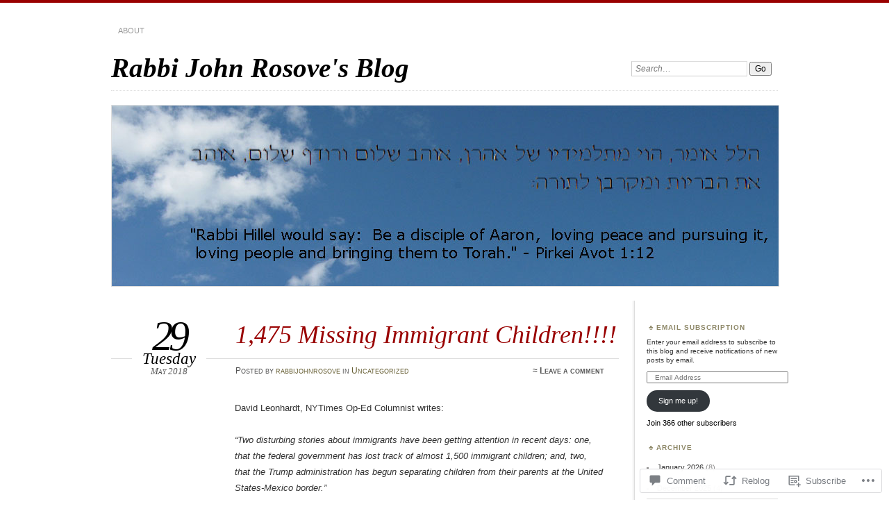

--- FILE ---
content_type: text/html; charset=UTF-8
request_url: https://rabbijohnrosove.blog/2018/05/29/1475-missing-immigrant-children/
body_size: 21882
content:
<!DOCTYPE html>
<!--[if IE 7]>
<html id="ie7" lang="en">
<![endif]-->
<!--[if IE 8]>
<html id="ie8" lang="en">
<![endif]-->
<!--[if !(IE 7) & !(IE 8)]><!-->
<html lang="en">
<!--<![endif]-->
<head>
<meta charset="UTF-8" />
<meta name="viewport" content="width=device-width" />
<title>1,475 Missing Immigrant Children!!!! | Rabbi John Rosove&#039;s Blog</title>
<link rel="profile" href="http://gmpg.org/xfn/11" />
<link rel="pingback" href="https://rabbijohnrosove.blog/xmlrpc.php" />
<!--[if lt IE 9]>
<script src="https://s0.wp.com/wp-content/themes/pub/chateau/js/html5.js?m=1315596887i" type="text/javascript"></script>
<![endif]-->
<meta name='robots' content='max-image-preview:large' />

<!-- Async WordPress.com Remote Login -->
<script id="wpcom_remote_login_js">
var wpcom_remote_login_extra_auth = '';
function wpcom_remote_login_remove_dom_node_id( element_id ) {
	var dom_node = document.getElementById( element_id );
	if ( dom_node ) { dom_node.parentNode.removeChild( dom_node ); }
}
function wpcom_remote_login_remove_dom_node_classes( class_name ) {
	var dom_nodes = document.querySelectorAll( '.' + class_name );
	for ( var i = 0; i < dom_nodes.length; i++ ) {
		dom_nodes[ i ].parentNode.removeChild( dom_nodes[ i ] );
	}
}
function wpcom_remote_login_final_cleanup() {
	wpcom_remote_login_remove_dom_node_classes( "wpcom_remote_login_msg" );
	wpcom_remote_login_remove_dom_node_id( "wpcom_remote_login_key" );
	wpcom_remote_login_remove_dom_node_id( "wpcom_remote_login_validate" );
	wpcom_remote_login_remove_dom_node_id( "wpcom_remote_login_js" );
	wpcom_remote_login_remove_dom_node_id( "wpcom_request_access_iframe" );
	wpcom_remote_login_remove_dom_node_id( "wpcom_request_access_styles" );
}

// Watch for messages back from the remote login
window.addEventListener( "message", function( e ) {
	if ( e.origin === "https://r-login.wordpress.com" ) {
		var data = {};
		try {
			data = JSON.parse( e.data );
		} catch( e ) {
			wpcom_remote_login_final_cleanup();
			return;
		}

		if ( data.msg === 'LOGIN' ) {
			// Clean up the login check iframe
			wpcom_remote_login_remove_dom_node_id( "wpcom_remote_login_key" );

			var id_regex = new RegExp( /^[0-9]+$/ );
			var token_regex = new RegExp( /^.*|.*|.*$/ );
			if (
				token_regex.test( data.token )
				&& id_regex.test( data.wpcomid )
			) {
				// We have everything we need to ask for a login
				var script = document.createElement( "script" );
				script.setAttribute( "id", "wpcom_remote_login_validate" );
				script.src = '/remote-login.php?wpcom_remote_login=validate'
					+ '&wpcomid=' + data.wpcomid
					+ '&token=' + encodeURIComponent( data.token )
					+ '&host=' + window.location.protocol
					+ '//' + window.location.hostname
					+ '&postid=6785'
					+ '&is_singular=1';
				document.body.appendChild( script );
			}

			return;
		}

		// Safari ITP, not logged in, so redirect
		if ( data.msg === 'LOGIN-REDIRECT' ) {
			window.location = 'https://wordpress.com/log-in?redirect_to=' + window.location.href;
			return;
		}

		// Safari ITP, storage access failed, remove the request
		if ( data.msg === 'LOGIN-REMOVE' ) {
			var css_zap = 'html { -webkit-transition: margin-top 1s; transition: margin-top 1s; } /* 9001 */ html { margin-top: 0 !important; } * html body { margin-top: 0 !important; } @media screen and ( max-width: 782px ) { html { margin-top: 0 !important; } * html body { margin-top: 0 !important; } }';
			var style_zap = document.createElement( 'style' );
			style_zap.type = 'text/css';
			style_zap.appendChild( document.createTextNode( css_zap ) );
			document.body.appendChild( style_zap );

			var e = document.getElementById( 'wpcom_request_access_iframe' );
			e.parentNode.removeChild( e );

			document.cookie = 'wordpress_com_login_access=denied; path=/; max-age=31536000';

			return;
		}

		// Safari ITP
		if ( data.msg === 'REQUEST_ACCESS' ) {
			console.log( 'request access: safari' );

			// Check ITP iframe enable/disable knob
			if ( wpcom_remote_login_extra_auth !== 'safari_itp_iframe' ) {
				return;
			}

			// If we are in a "private window" there is no ITP.
			var private_window = false;
			try {
				var opendb = window.openDatabase( null, null, null, null );
			} catch( e ) {
				private_window = true;
			}

			if ( private_window ) {
				console.log( 'private window' );
				return;
			}

			var iframe = document.createElement( 'iframe' );
			iframe.id = 'wpcom_request_access_iframe';
			iframe.setAttribute( 'scrolling', 'no' );
			iframe.setAttribute( 'sandbox', 'allow-storage-access-by-user-activation allow-scripts allow-same-origin allow-top-navigation-by-user-activation' );
			iframe.src = 'https://r-login.wordpress.com/remote-login.php?wpcom_remote_login=request_access&origin=' + encodeURIComponent( data.origin ) + '&wpcomid=' + encodeURIComponent( data.wpcomid );

			var css = 'html { -webkit-transition: margin-top 1s; transition: margin-top 1s; } /* 9001 */ html { margin-top: 46px !important; } * html body { margin-top: 46px !important; } @media screen and ( max-width: 660px ) { html { margin-top: 71px !important; } * html body { margin-top: 71px !important; } #wpcom_request_access_iframe { display: block; height: 71px !important; } } #wpcom_request_access_iframe { border: 0px; height: 46px; position: fixed; top: 0; left: 0; width: 100%; min-width: 100%; z-index: 99999; background: #23282d; } ';

			var style = document.createElement( 'style' );
			style.type = 'text/css';
			style.id = 'wpcom_request_access_styles';
			style.appendChild( document.createTextNode( css ) );
			document.body.appendChild( style );

			document.body.appendChild( iframe );
		}

		if ( data.msg === 'DONE' ) {
			wpcom_remote_login_final_cleanup();
		}
	}
}, false );

// Inject the remote login iframe after the page has had a chance to load
// more critical resources
window.addEventListener( "DOMContentLoaded", function( e ) {
	var iframe = document.createElement( "iframe" );
	iframe.style.display = "none";
	iframe.setAttribute( "scrolling", "no" );
	iframe.setAttribute( "id", "wpcom_remote_login_key" );
	iframe.src = "https://r-login.wordpress.com/remote-login.php"
		+ "?wpcom_remote_login=key"
		+ "&origin=aHR0cHM6Ly9yYWJiaWpvaG5yb3NvdmUuYmxvZw%3D%3D"
		+ "&wpcomid=25064604"
		+ "&time=" + Math.floor( Date.now() / 1000 );
	document.body.appendChild( iframe );
}, false );
</script>
<link rel='dns-prefetch' href='//s0.wp.com' />
<link rel='dns-prefetch' href='//widgets.wp.com' />
<link rel="alternate" type="application/rss+xml" title="Rabbi John Rosove&#039;s Blog &raquo; Feed" href="https://rabbijohnrosove.blog/feed/" />
<link rel="alternate" type="application/rss+xml" title="Rabbi John Rosove&#039;s Blog &raquo; Comments Feed" href="https://rabbijohnrosove.blog/comments/feed/" />
<link rel="alternate" type="application/rss+xml" title="Rabbi John Rosove&#039;s Blog &raquo; 1,475 Missing Immigrant&nbsp;Children!!!! Comments Feed" href="https://rabbijohnrosove.blog/2018/05/29/1475-missing-immigrant-children/feed/" />
	<script type="text/javascript">
		/* <![CDATA[ */
		function addLoadEvent(func) {
			var oldonload = window.onload;
			if (typeof window.onload != 'function') {
				window.onload = func;
			} else {
				window.onload = function () {
					oldonload();
					func();
				}
			}
		}
		/* ]]> */
	</script>
	<link crossorigin='anonymous' rel='stylesheet' id='all-css-0-1' href='/_static/??-eJxtzEkKgDAQRNELGZs4EDfiWUJsxMzYHby+RARB3BQ8KD6cWZgUGSNDKCL7su2RwCJnbdxjCCnVWYtHggO9ZlxFTsQftYaogf+k3x2+4Vv1voRZqrHvpkHJwV5glDTa&cssminify=yes' type='text/css' media='all' />
<style id='wp-emoji-styles-inline-css'>

	img.wp-smiley, img.emoji {
		display: inline !important;
		border: none !important;
		box-shadow: none !important;
		height: 1em !important;
		width: 1em !important;
		margin: 0 0.07em !important;
		vertical-align: -0.1em !important;
		background: none !important;
		padding: 0 !important;
	}
/*# sourceURL=wp-emoji-styles-inline-css */
</style>
<link crossorigin='anonymous' rel='stylesheet' id='all-css-2-1' href='/wp-content/plugins/gutenberg-core/v22.4.2/build/styles/block-library/style.min.css?m=1769608164i&cssminify=yes' type='text/css' media='all' />
<style id='wp-block-library-inline-css'>
.has-text-align-justify {
	text-align:justify;
}
.has-text-align-justify{text-align:justify;}

/*# sourceURL=wp-block-library-inline-css */
</style><style id='global-styles-inline-css'>
:root{--wp--preset--aspect-ratio--square: 1;--wp--preset--aspect-ratio--4-3: 4/3;--wp--preset--aspect-ratio--3-4: 3/4;--wp--preset--aspect-ratio--3-2: 3/2;--wp--preset--aspect-ratio--2-3: 2/3;--wp--preset--aspect-ratio--16-9: 16/9;--wp--preset--aspect-ratio--9-16: 9/16;--wp--preset--color--black: #000000;--wp--preset--color--cyan-bluish-gray: #abb8c3;--wp--preset--color--white: #ffffff;--wp--preset--color--pale-pink: #f78da7;--wp--preset--color--vivid-red: #cf2e2e;--wp--preset--color--luminous-vivid-orange: #ff6900;--wp--preset--color--luminous-vivid-amber: #fcb900;--wp--preset--color--light-green-cyan: #7bdcb5;--wp--preset--color--vivid-green-cyan: #00d084;--wp--preset--color--pale-cyan-blue: #8ed1fc;--wp--preset--color--vivid-cyan-blue: #0693e3;--wp--preset--color--vivid-purple: #9b51e0;--wp--preset--gradient--vivid-cyan-blue-to-vivid-purple: linear-gradient(135deg,rgb(6,147,227) 0%,rgb(155,81,224) 100%);--wp--preset--gradient--light-green-cyan-to-vivid-green-cyan: linear-gradient(135deg,rgb(122,220,180) 0%,rgb(0,208,130) 100%);--wp--preset--gradient--luminous-vivid-amber-to-luminous-vivid-orange: linear-gradient(135deg,rgb(252,185,0) 0%,rgb(255,105,0) 100%);--wp--preset--gradient--luminous-vivid-orange-to-vivid-red: linear-gradient(135deg,rgb(255,105,0) 0%,rgb(207,46,46) 100%);--wp--preset--gradient--very-light-gray-to-cyan-bluish-gray: linear-gradient(135deg,rgb(238,238,238) 0%,rgb(169,184,195) 100%);--wp--preset--gradient--cool-to-warm-spectrum: linear-gradient(135deg,rgb(74,234,220) 0%,rgb(151,120,209) 20%,rgb(207,42,186) 40%,rgb(238,44,130) 60%,rgb(251,105,98) 80%,rgb(254,248,76) 100%);--wp--preset--gradient--blush-light-purple: linear-gradient(135deg,rgb(255,206,236) 0%,rgb(152,150,240) 100%);--wp--preset--gradient--blush-bordeaux: linear-gradient(135deg,rgb(254,205,165) 0%,rgb(254,45,45) 50%,rgb(107,0,62) 100%);--wp--preset--gradient--luminous-dusk: linear-gradient(135deg,rgb(255,203,112) 0%,rgb(199,81,192) 50%,rgb(65,88,208) 100%);--wp--preset--gradient--pale-ocean: linear-gradient(135deg,rgb(255,245,203) 0%,rgb(182,227,212) 50%,rgb(51,167,181) 100%);--wp--preset--gradient--electric-grass: linear-gradient(135deg,rgb(202,248,128) 0%,rgb(113,206,126) 100%);--wp--preset--gradient--midnight: linear-gradient(135deg,rgb(2,3,129) 0%,rgb(40,116,252) 100%);--wp--preset--font-size--small: 13px;--wp--preset--font-size--medium: 20px;--wp--preset--font-size--large: 36px;--wp--preset--font-size--x-large: 42px;--wp--preset--font-family--albert-sans: 'Albert Sans', sans-serif;--wp--preset--font-family--alegreya: Alegreya, serif;--wp--preset--font-family--arvo: Arvo, serif;--wp--preset--font-family--bodoni-moda: 'Bodoni Moda', serif;--wp--preset--font-family--bricolage-grotesque: 'Bricolage Grotesque', sans-serif;--wp--preset--font-family--cabin: Cabin, sans-serif;--wp--preset--font-family--chivo: Chivo, sans-serif;--wp--preset--font-family--commissioner: Commissioner, sans-serif;--wp--preset--font-family--cormorant: Cormorant, serif;--wp--preset--font-family--courier-prime: 'Courier Prime', monospace;--wp--preset--font-family--crimson-pro: 'Crimson Pro', serif;--wp--preset--font-family--dm-mono: 'DM Mono', monospace;--wp--preset--font-family--dm-sans: 'DM Sans', sans-serif;--wp--preset--font-family--dm-serif-display: 'DM Serif Display', serif;--wp--preset--font-family--domine: Domine, serif;--wp--preset--font-family--eb-garamond: 'EB Garamond', serif;--wp--preset--font-family--epilogue: Epilogue, sans-serif;--wp--preset--font-family--fahkwang: Fahkwang, sans-serif;--wp--preset--font-family--figtree: Figtree, sans-serif;--wp--preset--font-family--fira-sans: 'Fira Sans', sans-serif;--wp--preset--font-family--fjalla-one: 'Fjalla One', sans-serif;--wp--preset--font-family--fraunces: Fraunces, serif;--wp--preset--font-family--gabarito: Gabarito, system-ui;--wp--preset--font-family--ibm-plex-mono: 'IBM Plex Mono', monospace;--wp--preset--font-family--ibm-plex-sans: 'IBM Plex Sans', sans-serif;--wp--preset--font-family--ibarra-real-nova: 'Ibarra Real Nova', serif;--wp--preset--font-family--instrument-serif: 'Instrument Serif', serif;--wp--preset--font-family--inter: Inter, sans-serif;--wp--preset--font-family--josefin-sans: 'Josefin Sans', sans-serif;--wp--preset--font-family--jost: Jost, sans-serif;--wp--preset--font-family--libre-baskerville: 'Libre Baskerville', serif;--wp--preset--font-family--libre-franklin: 'Libre Franklin', sans-serif;--wp--preset--font-family--literata: Literata, serif;--wp--preset--font-family--lora: Lora, serif;--wp--preset--font-family--merriweather: Merriweather, serif;--wp--preset--font-family--montserrat: Montserrat, sans-serif;--wp--preset--font-family--newsreader: Newsreader, serif;--wp--preset--font-family--noto-sans-mono: 'Noto Sans Mono', sans-serif;--wp--preset--font-family--nunito: Nunito, sans-serif;--wp--preset--font-family--open-sans: 'Open Sans', sans-serif;--wp--preset--font-family--overpass: Overpass, sans-serif;--wp--preset--font-family--pt-serif: 'PT Serif', serif;--wp--preset--font-family--petrona: Petrona, serif;--wp--preset--font-family--piazzolla: Piazzolla, serif;--wp--preset--font-family--playfair-display: 'Playfair Display', serif;--wp--preset--font-family--plus-jakarta-sans: 'Plus Jakarta Sans', sans-serif;--wp--preset--font-family--poppins: Poppins, sans-serif;--wp--preset--font-family--raleway: Raleway, sans-serif;--wp--preset--font-family--roboto: Roboto, sans-serif;--wp--preset--font-family--roboto-slab: 'Roboto Slab', serif;--wp--preset--font-family--rubik: Rubik, sans-serif;--wp--preset--font-family--rufina: Rufina, serif;--wp--preset--font-family--sora: Sora, sans-serif;--wp--preset--font-family--source-sans-3: 'Source Sans 3', sans-serif;--wp--preset--font-family--source-serif-4: 'Source Serif 4', serif;--wp--preset--font-family--space-mono: 'Space Mono', monospace;--wp--preset--font-family--syne: Syne, sans-serif;--wp--preset--font-family--texturina: Texturina, serif;--wp--preset--font-family--urbanist: Urbanist, sans-serif;--wp--preset--font-family--work-sans: 'Work Sans', sans-serif;--wp--preset--spacing--20: 0.44rem;--wp--preset--spacing--30: 0.67rem;--wp--preset--spacing--40: 1rem;--wp--preset--spacing--50: 1.5rem;--wp--preset--spacing--60: 2.25rem;--wp--preset--spacing--70: 3.38rem;--wp--preset--spacing--80: 5.06rem;--wp--preset--shadow--natural: 6px 6px 9px rgba(0, 0, 0, 0.2);--wp--preset--shadow--deep: 12px 12px 50px rgba(0, 0, 0, 0.4);--wp--preset--shadow--sharp: 6px 6px 0px rgba(0, 0, 0, 0.2);--wp--preset--shadow--outlined: 6px 6px 0px -3px rgb(255, 255, 255), 6px 6px rgb(0, 0, 0);--wp--preset--shadow--crisp: 6px 6px 0px rgb(0, 0, 0);}:where(body) { margin: 0; }:where(.is-layout-flex){gap: 0.5em;}:where(.is-layout-grid){gap: 0.5em;}body .is-layout-flex{display: flex;}.is-layout-flex{flex-wrap: wrap;align-items: center;}.is-layout-flex > :is(*, div){margin: 0;}body .is-layout-grid{display: grid;}.is-layout-grid > :is(*, div){margin: 0;}body{padding-top: 0px;padding-right: 0px;padding-bottom: 0px;padding-left: 0px;}:root :where(.wp-element-button, .wp-block-button__link){background-color: #32373c;border-width: 0;color: #fff;font-family: inherit;font-size: inherit;font-style: inherit;font-weight: inherit;letter-spacing: inherit;line-height: inherit;padding-top: calc(0.667em + 2px);padding-right: calc(1.333em + 2px);padding-bottom: calc(0.667em + 2px);padding-left: calc(1.333em + 2px);text-decoration: none;text-transform: inherit;}.has-black-color{color: var(--wp--preset--color--black) !important;}.has-cyan-bluish-gray-color{color: var(--wp--preset--color--cyan-bluish-gray) !important;}.has-white-color{color: var(--wp--preset--color--white) !important;}.has-pale-pink-color{color: var(--wp--preset--color--pale-pink) !important;}.has-vivid-red-color{color: var(--wp--preset--color--vivid-red) !important;}.has-luminous-vivid-orange-color{color: var(--wp--preset--color--luminous-vivid-orange) !important;}.has-luminous-vivid-amber-color{color: var(--wp--preset--color--luminous-vivid-amber) !important;}.has-light-green-cyan-color{color: var(--wp--preset--color--light-green-cyan) !important;}.has-vivid-green-cyan-color{color: var(--wp--preset--color--vivid-green-cyan) !important;}.has-pale-cyan-blue-color{color: var(--wp--preset--color--pale-cyan-blue) !important;}.has-vivid-cyan-blue-color{color: var(--wp--preset--color--vivid-cyan-blue) !important;}.has-vivid-purple-color{color: var(--wp--preset--color--vivid-purple) !important;}.has-black-background-color{background-color: var(--wp--preset--color--black) !important;}.has-cyan-bluish-gray-background-color{background-color: var(--wp--preset--color--cyan-bluish-gray) !important;}.has-white-background-color{background-color: var(--wp--preset--color--white) !important;}.has-pale-pink-background-color{background-color: var(--wp--preset--color--pale-pink) !important;}.has-vivid-red-background-color{background-color: var(--wp--preset--color--vivid-red) !important;}.has-luminous-vivid-orange-background-color{background-color: var(--wp--preset--color--luminous-vivid-orange) !important;}.has-luminous-vivid-amber-background-color{background-color: var(--wp--preset--color--luminous-vivid-amber) !important;}.has-light-green-cyan-background-color{background-color: var(--wp--preset--color--light-green-cyan) !important;}.has-vivid-green-cyan-background-color{background-color: var(--wp--preset--color--vivid-green-cyan) !important;}.has-pale-cyan-blue-background-color{background-color: var(--wp--preset--color--pale-cyan-blue) !important;}.has-vivid-cyan-blue-background-color{background-color: var(--wp--preset--color--vivid-cyan-blue) !important;}.has-vivid-purple-background-color{background-color: var(--wp--preset--color--vivid-purple) !important;}.has-black-border-color{border-color: var(--wp--preset--color--black) !important;}.has-cyan-bluish-gray-border-color{border-color: var(--wp--preset--color--cyan-bluish-gray) !important;}.has-white-border-color{border-color: var(--wp--preset--color--white) !important;}.has-pale-pink-border-color{border-color: var(--wp--preset--color--pale-pink) !important;}.has-vivid-red-border-color{border-color: var(--wp--preset--color--vivid-red) !important;}.has-luminous-vivid-orange-border-color{border-color: var(--wp--preset--color--luminous-vivid-orange) !important;}.has-luminous-vivid-amber-border-color{border-color: var(--wp--preset--color--luminous-vivid-amber) !important;}.has-light-green-cyan-border-color{border-color: var(--wp--preset--color--light-green-cyan) !important;}.has-vivid-green-cyan-border-color{border-color: var(--wp--preset--color--vivid-green-cyan) !important;}.has-pale-cyan-blue-border-color{border-color: var(--wp--preset--color--pale-cyan-blue) !important;}.has-vivid-cyan-blue-border-color{border-color: var(--wp--preset--color--vivid-cyan-blue) !important;}.has-vivid-purple-border-color{border-color: var(--wp--preset--color--vivid-purple) !important;}.has-vivid-cyan-blue-to-vivid-purple-gradient-background{background: var(--wp--preset--gradient--vivid-cyan-blue-to-vivid-purple) !important;}.has-light-green-cyan-to-vivid-green-cyan-gradient-background{background: var(--wp--preset--gradient--light-green-cyan-to-vivid-green-cyan) !important;}.has-luminous-vivid-amber-to-luminous-vivid-orange-gradient-background{background: var(--wp--preset--gradient--luminous-vivid-amber-to-luminous-vivid-orange) !important;}.has-luminous-vivid-orange-to-vivid-red-gradient-background{background: var(--wp--preset--gradient--luminous-vivid-orange-to-vivid-red) !important;}.has-very-light-gray-to-cyan-bluish-gray-gradient-background{background: var(--wp--preset--gradient--very-light-gray-to-cyan-bluish-gray) !important;}.has-cool-to-warm-spectrum-gradient-background{background: var(--wp--preset--gradient--cool-to-warm-spectrum) !important;}.has-blush-light-purple-gradient-background{background: var(--wp--preset--gradient--blush-light-purple) !important;}.has-blush-bordeaux-gradient-background{background: var(--wp--preset--gradient--blush-bordeaux) !important;}.has-luminous-dusk-gradient-background{background: var(--wp--preset--gradient--luminous-dusk) !important;}.has-pale-ocean-gradient-background{background: var(--wp--preset--gradient--pale-ocean) !important;}.has-electric-grass-gradient-background{background: var(--wp--preset--gradient--electric-grass) !important;}.has-midnight-gradient-background{background: var(--wp--preset--gradient--midnight) !important;}.has-small-font-size{font-size: var(--wp--preset--font-size--small) !important;}.has-medium-font-size{font-size: var(--wp--preset--font-size--medium) !important;}.has-large-font-size{font-size: var(--wp--preset--font-size--large) !important;}.has-x-large-font-size{font-size: var(--wp--preset--font-size--x-large) !important;}.has-albert-sans-font-family{font-family: var(--wp--preset--font-family--albert-sans) !important;}.has-alegreya-font-family{font-family: var(--wp--preset--font-family--alegreya) !important;}.has-arvo-font-family{font-family: var(--wp--preset--font-family--arvo) !important;}.has-bodoni-moda-font-family{font-family: var(--wp--preset--font-family--bodoni-moda) !important;}.has-bricolage-grotesque-font-family{font-family: var(--wp--preset--font-family--bricolage-grotesque) !important;}.has-cabin-font-family{font-family: var(--wp--preset--font-family--cabin) !important;}.has-chivo-font-family{font-family: var(--wp--preset--font-family--chivo) !important;}.has-commissioner-font-family{font-family: var(--wp--preset--font-family--commissioner) !important;}.has-cormorant-font-family{font-family: var(--wp--preset--font-family--cormorant) !important;}.has-courier-prime-font-family{font-family: var(--wp--preset--font-family--courier-prime) !important;}.has-crimson-pro-font-family{font-family: var(--wp--preset--font-family--crimson-pro) !important;}.has-dm-mono-font-family{font-family: var(--wp--preset--font-family--dm-mono) !important;}.has-dm-sans-font-family{font-family: var(--wp--preset--font-family--dm-sans) !important;}.has-dm-serif-display-font-family{font-family: var(--wp--preset--font-family--dm-serif-display) !important;}.has-domine-font-family{font-family: var(--wp--preset--font-family--domine) !important;}.has-eb-garamond-font-family{font-family: var(--wp--preset--font-family--eb-garamond) !important;}.has-epilogue-font-family{font-family: var(--wp--preset--font-family--epilogue) !important;}.has-fahkwang-font-family{font-family: var(--wp--preset--font-family--fahkwang) !important;}.has-figtree-font-family{font-family: var(--wp--preset--font-family--figtree) !important;}.has-fira-sans-font-family{font-family: var(--wp--preset--font-family--fira-sans) !important;}.has-fjalla-one-font-family{font-family: var(--wp--preset--font-family--fjalla-one) !important;}.has-fraunces-font-family{font-family: var(--wp--preset--font-family--fraunces) !important;}.has-gabarito-font-family{font-family: var(--wp--preset--font-family--gabarito) !important;}.has-ibm-plex-mono-font-family{font-family: var(--wp--preset--font-family--ibm-plex-mono) !important;}.has-ibm-plex-sans-font-family{font-family: var(--wp--preset--font-family--ibm-plex-sans) !important;}.has-ibarra-real-nova-font-family{font-family: var(--wp--preset--font-family--ibarra-real-nova) !important;}.has-instrument-serif-font-family{font-family: var(--wp--preset--font-family--instrument-serif) !important;}.has-inter-font-family{font-family: var(--wp--preset--font-family--inter) !important;}.has-josefin-sans-font-family{font-family: var(--wp--preset--font-family--josefin-sans) !important;}.has-jost-font-family{font-family: var(--wp--preset--font-family--jost) !important;}.has-libre-baskerville-font-family{font-family: var(--wp--preset--font-family--libre-baskerville) !important;}.has-libre-franklin-font-family{font-family: var(--wp--preset--font-family--libre-franklin) !important;}.has-literata-font-family{font-family: var(--wp--preset--font-family--literata) !important;}.has-lora-font-family{font-family: var(--wp--preset--font-family--lora) !important;}.has-merriweather-font-family{font-family: var(--wp--preset--font-family--merriweather) !important;}.has-montserrat-font-family{font-family: var(--wp--preset--font-family--montserrat) !important;}.has-newsreader-font-family{font-family: var(--wp--preset--font-family--newsreader) !important;}.has-noto-sans-mono-font-family{font-family: var(--wp--preset--font-family--noto-sans-mono) !important;}.has-nunito-font-family{font-family: var(--wp--preset--font-family--nunito) !important;}.has-open-sans-font-family{font-family: var(--wp--preset--font-family--open-sans) !important;}.has-overpass-font-family{font-family: var(--wp--preset--font-family--overpass) !important;}.has-pt-serif-font-family{font-family: var(--wp--preset--font-family--pt-serif) !important;}.has-petrona-font-family{font-family: var(--wp--preset--font-family--petrona) !important;}.has-piazzolla-font-family{font-family: var(--wp--preset--font-family--piazzolla) !important;}.has-playfair-display-font-family{font-family: var(--wp--preset--font-family--playfair-display) !important;}.has-plus-jakarta-sans-font-family{font-family: var(--wp--preset--font-family--plus-jakarta-sans) !important;}.has-poppins-font-family{font-family: var(--wp--preset--font-family--poppins) !important;}.has-raleway-font-family{font-family: var(--wp--preset--font-family--raleway) !important;}.has-roboto-font-family{font-family: var(--wp--preset--font-family--roboto) !important;}.has-roboto-slab-font-family{font-family: var(--wp--preset--font-family--roboto-slab) !important;}.has-rubik-font-family{font-family: var(--wp--preset--font-family--rubik) !important;}.has-rufina-font-family{font-family: var(--wp--preset--font-family--rufina) !important;}.has-sora-font-family{font-family: var(--wp--preset--font-family--sora) !important;}.has-source-sans-3-font-family{font-family: var(--wp--preset--font-family--source-sans-3) !important;}.has-source-serif-4-font-family{font-family: var(--wp--preset--font-family--source-serif-4) !important;}.has-space-mono-font-family{font-family: var(--wp--preset--font-family--space-mono) !important;}.has-syne-font-family{font-family: var(--wp--preset--font-family--syne) !important;}.has-texturina-font-family{font-family: var(--wp--preset--font-family--texturina) !important;}.has-urbanist-font-family{font-family: var(--wp--preset--font-family--urbanist) !important;}.has-work-sans-font-family{font-family: var(--wp--preset--font-family--work-sans) !important;}
/*# sourceURL=global-styles-inline-css */
</style>

<style id='classic-theme-styles-inline-css'>
.wp-block-button__link{background-color:#32373c;border-radius:9999px;box-shadow:none;color:#fff;font-size:1.125em;padding:calc(.667em + 2px) calc(1.333em + 2px);text-decoration:none}.wp-block-file__button{background:#32373c;color:#fff}.wp-block-accordion-heading{margin:0}.wp-block-accordion-heading__toggle{background-color:inherit!important;color:inherit!important}.wp-block-accordion-heading__toggle:not(:focus-visible){outline:none}.wp-block-accordion-heading__toggle:focus,.wp-block-accordion-heading__toggle:hover{background-color:inherit!important;border:none;box-shadow:none;color:inherit;padding:var(--wp--preset--spacing--20,1em) 0;text-decoration:none}.wp-block-accordion-heading__toggle:focus-visible{outline:auto;outline-offset:0}
/*# sourceURL=/wp-content/plugins/gutenberg-core/v22.4.2/build/styles/block-library/classic.min.css */
</style>
<link crossorigin='anonymous' rel='stylesheet' id='all-css-4-1' href='/_static/??-eJx9jskOwjAMRH+IYPblgPgUlMWClDqJYqf9fVxVXABxseSZefbAWIzPSTAJUDOlb/eYGHyuqDoVK6AJwhAt9kgaW3rmBfzGxqKMca5UZDY6KTYy8lCQ/3EdSrH+aVSaT8wGUM7pbd4GTCFXsE0yWZHovzDg6sG12AcYsDp9reLUmT/3qcyVLuvj4bRd7fbnTfcCmvdj7g==&cssminify=yes' type='text/css' media='all' />
<link rel='stylesheet' id='verbum-gutenberg-css-css' href='https://widgets.wp.com/verbum-block-editor/block-editor.css?ver=1738686361' media='all' />
<link crossorigin='anonymous' rel='stylesheet' id='all-css-6-1' href='/_static/??-eJx9i9EKwjAMAH/IGOZk4oP4LV2IXSVNypoy9vdOfFGEvd3BHS4FyNRZHX3izBVLG5Gm4BwaVl+Fj1TrAffDpPSJYSlk+W/JDYq0mLTizKNY3DDiVn3p3hTZQIyCJ9MfgYeENL/Xe751l3M3XPv+NDxf5D5QTQ==&cssminify=yes' type='text/css' media='all' />
<link crossorigin='anonymous' rel='stylesheet' id='print-css-7-1' href='/wp-content/mu-plugins/global-print/global-print.css?m=1465851035i&cssminify=yes' type='text/css' media='print' />
<style id='jetpack-global-styles-frontend-style-inline-css'>
:root { --font-headings: unset; --font-base: unset; --font-headings-default: -apple-system,BlinkMacSystemFont,"Segoe UI",Roboto,Oxygen-Sans,Ubuntu,Cantarell,"Helvetica Neue",sans-serif; --font-base-default: -apple-system,BlinkMacSystemFont,"Segoe UI",Roboto,Oxygen-Sans,Ubuntu,Cantarell,"Helvetica Neue",sans-serif;}
/*# sourceURL=jetpack-global-styles-frontend-style-inline-css */
</style>
<link crossorigin='anonymous' rel='stylesheet' id='all-css-10-1' href='/_static/??-eJyNjcEKwjAQRH/IuFRT6kX8FNkmS5K6yQY3Qfx7bfEiXrwM82B4A49qnJRGpUHupnIPqSgs1Cq624chi6zhO5OCRryTR++fW00l7J3qDv43XVNxoOISsmEJol/wY2uR8vs3WggsM/I6uOTzMI3Hw8lOg11eUT1JKA==&cssminify=yes' type='text/css' media='all' />
<script type="text/javascript" id="jetpack_related-posts-js-extra">
/* <![CDATA[ */
var related_posts_js_options = {"post_heading":"h4"};
//# sourceURL=jetpack_related-posts-js-extra
/* ]]> */
</script>
<script type="text/javascript" id="wpcom-actionbar-placeholder-js-extra">
/* <![CDATA[ */
var actionbardata = {"siteID":"25064604","postID":"6785","siteURL":"https://rabbijohnrosove.blog","xhrURL":"https://rabbijohnrosove.blog/wp-admin/admin-ajax.php","nonce":"ed6cb78177","isLoggedIn":"","statusMessage":"","subsEmailDefault":"instantly","proxyScriptUrl":"https://s0.wp.com/wp-content/js/wpcom-proxy-request.js?m=1513050504i&amp;ver=20211021","shortlink":"https://wp.me/p1HarO-1Lr","i18n":{"followedText":"New posts from this site will now appear in your \u003Ca href=\"https://wordpress.com/reader\"\u003EReader\u003C/a\u003E","foldBar":"Collapse this bar","unfoldBar":"Expand this bar","shortLinkCopied":"Shortlink copied to clipboard."}};
//# sourceURL=wpcom-actionbar-placeholder-js-extra
/* ]]> */
</script>
<script type="text/javascript" id="jetpack-mu-wpcom-settings-js-before">
/* <![CDATA[ */
var JETPACK_MU_WPCOM_SETTINGS = {"assetsUrl":"https://s0.wp.com/wp-content/mu-plugins/jetpack-mu-wpcom-plugin/moon/jetpack_vendor/automattic/jetpack-mu-wpcom/src/build/"};
//# sourceURL=jetpack-mu-wpcom-settings-js-before
/* ]]> */
</script>
<script crossorigin='anonymous' type='text/javascript'  src='/_static/??/wp-content/mu-plugins/jetpack-plugin/moon/_inc/build/related-posts/related-posts.min.js,/wp-content/js/rlt-proxy.js?m=1755006225j'></script>
<script type="text/javascript" id="rlt-proxy-js-after">
/* <![CDATA[ */
	rltInitialize( {"token":null,"iframeOrigins":["https:\/\/widgets.wp.com"]} );
//# sourceURL=rlt-proxy-js-after
/* ]]> */
</script>
<link rel="EditURI" type="application/rsd+xml" title="RSD" href="https://rabbijohnrosove.wordpress.com/xmlrpc.php?rsd" />
<meta name="generator" content="WordPress.com" />
<link rel="canonical" href="https://rabbijohnrosove.blog/2018/05/29/1475-missing-immigrant-children/" />
<link rel='shortlink' href='https://wp.me/p1HarO-1Lr' />
<link rel="alternate" type="application/json+oembed" href="https://public-api.wordpress.com/oembed/?format=json&amp;url=https%3A%2F%2Frabbijohnrosove.blog%2F2018%2F05%2F29%2F1475-missing-immigrant-children%2F&amp;for=wpcom-auto-discovery" /><link rel="alternate" type="application/xml+oembed" href="https://public-api.wordpress.com/oembed/?format=xml&amp;url=https%3A%2F%2Frabbijohnrosove.blog%2F2018%2F05%2F29%2F1475-missing-immigrant-children%2F&amp;for=wpcom-auto-discovery" />
<!-- Jetpack Open Graph Tags -->
<meta property="og:type" content="article" />
<meta property="og:title" content="1,475 Missing Immigrant Children!!!!" />
<meta property="og:url" content="https://rabbijohnrosove.blog/2018/05/29/1475-missing-immigrant-children/" />
<meta property="og:description" content="David Leonhardt, NYTimes Op-Ed Columnist writes: “Two disturbing stories about immigrants have been getting attention in recent days: one, that the federal government has lost track of almost 1,500…" />
<meta property="article:published_time" content="2018-05-29T13:57:55+00:00" />
<meta property="article:modified_time" content="2018-05-29T13:57:55+00:00" />
<meta property="og:site_name" content="Rabbi John Rosove&#039;s Blog" />
<meta property="og:image" content="https://s0.wp.com/i/blank.jpg?m=1383295312i" />
<meta property="og:image:width" content="200" />
<meta property="og:image:height" content="200" />
<meta property="og:image:alt" content="" />
<meta property="og:locale" content="en_US" />
<meta property="article:publisher" content="https://www.facebook.com/WordPresscom" />
<meta name="twitter:text:title" content="1,475 Missing Immigrant&nbsp;Children!!!!" />
<meta name="twitter:card" content="summary" />

<!-- End Jetpack Open Graph Tags -->
<link rel="shortcut icon" type="image/x-icon" href="https://s0.wp.com/i/favicon.ico?m=1713425267i" sizes="16x16 24x24 32x32 48x48" />
<link rel="icon" type="image/x-icon" href="https://s0.wp.com/i/favicon.ico?m=1713425267i" sizes="16x16 24x24 32x32 48x48" />
<link rel="apple-touch-icon" href="https://s0.wp.com/i/webclip.png?m=1713868326i" />
<link rel='openid.server' href='https://rabbijohnrosove.blog/?openidserver=1' />
<link rel='openid.delegate' href='https://rabbijohnrosove.blog/' />
<link rel="search" type="application/opensearchdescription+xml" href="https://rabbijohnrosove.blog/osd.xml" title="Rabbi John Rosove&#039;s Blog" />
<link rel="search" type="application/opensearchdescription+xml" href="https://s1.wp.com/opensearch.xml" title="WordPress.com" />
<meta name="description" content="David Leonhardt, NYTimes Op-Ed Columnist writes: “Two disturbing stories about immigrants have been getting attention in recent days: one, that the federal government has lost track of almost 1,500 immigrant children; and, two, that the Trump administration has begun separating children from their parents at the United States-Mexico border.” Last week on MSNBC’s Chris Hayes,&hellip;" />
<link crossorigin='anonymous' rel='stylesheet' id='all-css-0-3' href='/wp-content/mu-plugins/jetpack-plugin/moon/_inc/build/subscriptions/subscriptions.min.css?m=1753976312i&cssminify=yes' type='text/css' media='all' />
</head>

<body class="wp-singular post-template-default single single-post postid-6785 single-format-standard wp-theme-pubchateau customizer-styles-applied two-column content-sidebar jetpack-reblog-enabled">
<div id="page" class="hfeed">
		<div id="page-inner">
		<header id="branding" role="banner">
			<nav id="menu" role="navigation">
				<ul class="menu clear-fix">
<li class="page_item page-item-2"><a href="https://rabbijohnrosove.blog/about/">About</a></li>
</ul>
			</nav><!-- end #menu -->

			<div id="main-title">
				<hgroup>
					<h1 id="site-title"><a href="https://rabbijohnrosove.blog/" title="Rabbi John Rosove&#039;s Blog" rel="home">Rabbi John Rosove&#039;s Blog</a></h1>
									</hgroup>
			</div><!-- end #main-title -->

							<div id="search">
					
<form method="get" action="https://rabbijohnrosove.blog//" >
	<div>
		<label for="s" class="assistive-text">Search:</label>
		<input type="text" value="Search&hellip;" name="s" id="s" onfocus="this.value=''" />
		<input type="submit" name="search" value="Go" />
	</div>
</form>
				</div><!-- end #search -->
			
			<div id="main-image">
							<a href="https://rabbijohnrosove.blog/">
													<img src="https://rabbijohnrosove.blog/wp-content/uploads/2011/07/blog-header1.jpg" width="960" height="260" alt="Rabbi John Rosove&#039;s Blog" title="Rabbi John Rosove&#039;s Blog" />
									</a>
						</div><!-- end #main-image -->
		</header><!-- #branding -->
		<div id="main" class="clear-fix">

	<div id="primary">
		<div id="content" class="clear-fix">

		
			<article id="post-6785" class="post-6785 post type-post status-publish format-standard hentry category-uncategorized">
	<header class="post-title">
				<h1>1,475 Missing Immigrant&nbsp;Children!!!!</h1>			<a href="https://rabbijohnrosove.blog/2018/05/29/1475-missing-immigrant-children/" class="post-permalink">		<p class="post-date">
			<strong>29</strong>
			<em>Tuesday</em>
			<span>May 2018</span>
		</p>
	</a>
	<div class="post-info clear-fix">
		<p>
			Posted <span class="by-author"> by <span class="author vcard"><a class="url fn n" href="https://rabbijohnrosove.blog/author/rabbijohnrosove/" title="View all posts by rabbijohnrosove" rel="author">rabbijohnrosove</a></span></span> in <a href="https://rabbijohnrosove.blog/category/uncategorized/" rel="category tag">Uncategorized</a>		</p>
		<p class="post-com-count">
			<strong>&asymp; <a href="https://rabbijohnrosove.blog/2018/05/29/1475-missing-immigrant-children/#respond">Leave a comment</a></strong>
		</p>
	</div><!-- end .post-info -->
	</header><!-- end .post-title -->

	<div class="post-content clear-fix">
			<div class="post-extras">
					</div><!-- end .post-extras -->

		<div class="post-entry">
			<p>David Leonhardt, NYTimes Op-Ed Columnist writes:</p>
<p><em>“</em><em>Two disturbing stories about immigrants have been getting attention in recent days: one, that the federal government has lost track of almost 1,500 immigrant children; and, two, that the Trump administration has begun separating children from their parents at the United States-Mexico border.”</em></p>
<p>Last week on MSNBC’s Chris Hayes, he discussed the separation of the children of immigrants coming into America who are seeking political asylum in the United States because of a “well-founded fear of persecution” should they return to their countries of origin. One child was reported to be 53 weeks old. In all, close to 1500 children have been taken away from their parents and housed in a military compound.</p>
<p>I have never seen an MSNBC commentator bow his head in confusion, disgust, and moral outrage as I did Chris Hayes. I felt exactly as he did.</p>
<p>Then he called upon all listeners to write to their congressional representatives and protest this callous and outrageously immoral act of cruelty perpetrated by the Trump Administration.</p>
<p>See &#8211; <a href="https://mail.google.com/mail/u/0/?shva=1#inbox/163abc3cdb5d2ba9" rel="nofollow">https://mail.google.com/mail/u/0/?shva=1#inbox/163abc3cdb5d2ba9</a></p>
<div id="jp-post-flair" class="sharedaddy sd-like-enabled sd-sharing-enabled"><div class="sharedaddy sd-sharing-enabled"><div class="robots-nocontent sd-block sd-social sd-social-icon-text sd-sharing"><h3 class="sd-title">Share this:</h3><div class="sd-content"><ul><li class="share-twitter"><a rel="nofollow noopener noreferrer"
				data-shared="sharing-twitter-6785"
				class="share-twitter sd-button share-icon"
				href="https://rabbijohnrosove.blog/2018/05/29/1475-missing-immigrant-children/?share=twitter"
				target="_blank"
				aria-labelledby="sharing-twitter-6785"
				>
				<span id="sharing-twitter-6785" hidden>Share on X (Opens in new window)</span>
				<span>X</span>
			</a></li><li class="share-facebook"><a rel="nofollow noopener noreferrer"
				data-shared="sharing-facebook-6785"
				class="share-facebook sd-button share-icon"
				href="https://rabbijohnrosove.blog/2018/05/29/1475-missing-immigrant-children/?share=facebook"
				target="_blank"
				aria-labelledby="sharing-facebook-6785"
				>
				<span id="sharing-facebook-6785" hidden>Share on Facebook (Opens in new window)</span>
				<span>Facebook</span>
			</a></li><li class="share-end"></li></ul></div></div></div><div class='sharedaddy sd-block sd-like jetpack-likes-widget-wrapper jetpack-likes-widget-unloaded' id='like-post-wrapper-25064604-6785-697bf8ee8050f' data-src='//widgets.wp.com/likes/index.html?ver=20260130#blog_id=25064604&amp;post_id=6785&amp;origin=rabbijohnrosove.wordpress.com&amp;obj_id=25064604-6785-697bf8ee8050f&amp;domain=rabbijohnrosove.blog' data-name='like-post-frame-25064604-6785-697bf8ee8050f' data-title='Like or Reblog'><div class='likes-widget-placeholder post-likes-widget-placeholder' style='height: 55px;'><span class='button'><span>Like</span></span> <span class='loading'>Loading...</span></div><span class='sd-text-color'></span><a class='sd-link-color'></a></div>
<div id='jp-relatedposts' class='jp-relatedposts' >
	<h3 class="jp-relatedposts-headline"><em>Related</em></h3>
</div></div>					</div><!-- end .post-entry -->
	</div><!-- end .post-content -->

	</article><!-- #post-6785 -->

			<nav id="nav-below" class="clear-fix">
				<h1 class="assistive-text">Post navigation</h1>
				<span class="nav-previous"><a href="https://rabbijohnrosove.blog/2018/05/25/yossi-klein-halevis-letters-to-my-palestinian-neighbor-a-must-read/" rel="prev">&larr; Previous post</a></span>
				<span class="nav-next"><a href="https://rabbijohnrosove.blog/2018/05/30/why-we-kindle-light/" rel="next">Next post &rarr;</a></span>
			</nav><!-- #nav-below -->

			<div id="comments">
	
	
	
		<div id="respond" class="comment-respond">
		<h3 id="reply-title" class="comment-reply-title">Leave a comment <small><a rel="nofollow" id="cancel-comment-reply-link" href="/2018/05/29/1475-missing-immigrant-children/#respond" style="display:none;">Cancel reply</a></small></h3><form action="https://rabbijohnrosove.blog/wp-comments-post.php" method="post" id="commentform" class="comment-form">


<div class="comment-form__verbum transparent"></div><div class="verbum-form-meta"><input type='hidden' name='comment_post_ID' value='6785' id='comment_post_ID' />
<input type='hidden' name='comment_parent' id='comment_parent' value='0' />

			<input type="hidden" name="highlander_comment_nonce" id="highlander_comment_nonce" value="cb5e4e5dc0" />
			<input type="hidden" name="verbum_show_subscription_modal" value="" /></div><p style="display: none;"><input type="hidden" id="akismet_comment_nonce" name="akismet_comment_nonce" value="f04d07443c" /></p><p style="display: none !important;" class="akismet-fields-container" data-prefix="ak_"><label>&#916;<textarea name="ak_hp_textarea" cols="45" rows="8" maxlength="100"></textarea></label><input type="hidden" id="ak_js_1" name="ak_js" value="172"/><script type="text/javascript">
/* <![CDATA[ */
document.getElementById( "ak_js_1" ).setAttribute( "value", ( new Date() ).getTime() );
/* ]]> */
</script>
</p></form>	</div><!-- #respond -->
	
</div><!-- #comments -->

		
		</div><!-- end #content -->
	</div><!-- end #primary -->

	
	<div id="secondary" class="widget-area" role="complementary">
		
		<aside id="blog_subscription-5" class="sidebar-widget widget_blog_subscription jetpack_subscription_widget"><h1 class="widget-title"><label for="subscribe-field">Email Subscription</label></h1>

			<div class="wp-block-jetpack-subscriptions__container">
			<form
				action="https://subscribe.wordpress.com"
				method="post"
				accept-charset="utf-8"
				data-blog="25064604"
				data-post_access_level="everybody"
				id="subscribe-blog"
			>
				<p>Enter your email address to subscribe to this blog and receive notifications of new posts by email.</p>
				<p id="subscribe-email">
					<label
						id="subscribe-field-label"
						for="subscribe-field"
						class="screen-reader-text"
					>
						Email Address:					</label>

					<input
							type="email"
							name="email"
							autocomplete="email"
							
							style="width: 95%; padding: 1px 10px"
							placeholder="Email Address"
							value=""
							id="subscribe-field"
							required
						/>				</p>

				<p id="subscribe-submit"
									>
					<input type="hidden" name="action" value="subscribe"/>
					<input type="hidden" name="blog_id" value="25064604"/>
					<input type="hidden" name="source" value="https://rabbijohnrosove.blog/2018/05/29/1475-missing-immigrant-children/"/>
					<input type="hidden" name="sub-type" value="widget"/>
					<input type="hidden" name="redirect_fragment" value="subscribe-blog"/>
					<input type="hidden" id="_wpnonce" name="_wpnonce" value="0eab83ad34" />					<button type="submit"
													class="wp-block-button__link"
																	>
						Sign me up!					</button>
				</p>
			</form>
							<div class="wp-block-jetpack-subscriptions__subscount">
					Join 366 other subscribers				</div>
						</div>
			
</aside><aside id="archives-5" class="sidebar-widget widget_archive"><h1 class="widget-title">Archive</h1>
			<ul>
					<li><a href='https://rabbijohnrosove.blog/2026/01/'>January 2026</a>&nbsp;(8)</li>
	<li><a href='https://rabbijohnrosove.blog/2025/12/'>December 2025</a>&nbsp;(4)</li>
	<li><a href='https://rabbijohnrosove.blog/2025/11/'>November 2025</a>&nbsp;(6)</li>
	<li><a href='https://rabbijohnrosove.blog/2025/10/'>October 2025</a>&nbsp;(8)</li>
	<li><a href='https://rabbijohnrosove.blog/2025/09/'>September 2025</a>&nbsp;(3)</li>
	<li><a href='https://rabbijohnrosove.blog/2025/08/'>August 2025</a>&nbsp;(6)</li>
	<li><a href='https://rabbijohnrosove.blog/2025/07/'>July 2025</a>&nbsp;(4)</li>
	<li><a href='https://rabbijohnrosove.blog/2025/06/'>June 2025</a>&nbsp;(5)</li>
	<li><a href='https://rabbijohnrosove.blog/2025/05/'>May 2025</a>&nbsp;(4)</li>
	<li><a href='https://rabbijohnrosove.blog/2025/04/'>April 2025</a>&nbsp;(6)</li>
	<li><a href='https://rabbijohnrosove.blog/2025/03/'>March 2025</a>&nbsp;(8)</li>
	<li><a href='https://rabbijohnrosove.blog/2025/02/'>February 2025</a>&nbsp;(4)</li>
	<li><a href='https://rabbijohnrosove.blog/2025/01/'>January 2025</a>&nbsp;(8)</li>
	<li><a href='https://rabbijohnrosove.blog/2024/12/'>December 2024</a>&nbsp;(5)</li>
	<li><a href='https://rabbijohnrosove.blog/2024/11/'>November 2024</a>&nbsp;(5)</li>
	<li><a href='https://rabbijohnrosove.blog/2024/10/'>October 2024</a>&nbsp;(3)</li>
	<li><a href='https://rabbijohnrosove.blog/2024/09/'>September 2024</a>&nbsp;(7)</li>
	<li><a href='https://rabbijohnrosove.blog/2024/08/'>August 2024</a>&nbsp;(5)</li>
	<li><a href='https://rabbijohnrosove.blog/2024/07/'>July 2024</a>&nbsp;(7)</li>
	<li><a href='https://rabbijohnrosove.blog/2024/06/'>June 2024</a>&nbsp;(5)</li>
	<li><a href='https://rabbijohnrosove.blog/2024/05/'>May 2024</a>&nbsp;(5)</li>
	<li><a href='https://rabbijohnrosove.blog/2024/04/'>April 2024</a>&nbsp;(4)</li>
	<li><a href='https://rabbijohnrosove.blog/2024/03/'>March 2024</a>&nbsp;(8)</li>
	<li><a href='https://rabbijohnrosove.blog/2024/02/'>February 2024</a>&nbsp;(6)</li>
	<li><a href='https://rabbijohnrosove.blog/2024/01/'>January 2024</a>&nbsp;(5)</li>
	<li><a href='https://rabbijohnrosove.blog/2023/12/'>December 2023</a>&nbsp;(4)</li>
	<li><a href='https://rabbijohnrosove.blog/2023/11/'>November 2023</a>&nbsp;(4)</li>
	<li><a href='https://rabbijohnrosove.blog/2023/10/'>October 2023</a>&nbsp;(9)</li>
	<li><a href='https://rabbijohnrosove.blog/2023/09/'>September 2023</a>&nbsp;(8)</li>
	<li><a href='https://rabbijohnrosove.blog/2023/08/'>August 2023</a>&nbsp;(8)</li>
	<li><a href='https://rabbijohnrosove.blog/2023/07/'>July 2023</a>&nbsp;(10)</li>
	<li><a href='https://rabbijohnrosove.blog/2023/06/'>June 2023</a>&nbsp;(7)</li>
	<li><a href='https://rabbijohnrosove.blog/2023/05/'>May 2023</a>&nbsp;(6)</li>
	<li><a href='https://rabbijohnrosove.blog/2023/04/'>April 2023</a>&nbsp;(8)</li>
	<li><a href='https://rabbijohnrosove.blog/2023/03/'>March 2023</a>&nbsp;(5)</li>
	<li><a href='https://rabbijohnrosove.blog/2023/02/'>February 2023</a>&nbsp;(9)</li>
	<li><a href='https://rabbijohnrosove.blog/2023/01/'>January 2023</a>&nbsp;(8)</li>
	<li><a href='https://rabbijohnrosove.blog/2022/12/'>December 2022</a>&nbsp;(10)</li>
	<li><a href='https://rabbijohnrosove.blog/2022/11/'>November 2022</a>&nbsp;(5)</li>
	<li><a href='https://rabbijohnrosove.blog/2022/10/'>October 2022</a>&nbsp;(5)</li>
	<li><a href='https://rabbijohnrosove.blog/2022/09/'>September 2022</a>&nbsp;(10)</li>
	<li><a href='https://rabbijohnrosove.blog/2022/08/'>August 2022</a>&nbsp;(8)</li>
	<li><a href='https://rabbijohnrosove.blog/2022/07/'>July 2022</a>&nbsp;(8)</li>
	<li><a href='https://rabbijohnrosove.blog/2022/06/'>June 2022</a>&nbsp;(5)</li>
	<li><a href='https://rabbijohnrosove.blog/2022/05/'>May 2022</a>&nbsp;(6)</li>
	<li><a href='https://rabbijohnrosove.blog/2022/04/'>April 2022</a>&nbsp;(8)</li>
	<li><a href='https://rabbijohnrosove.blog/2022/03/'>March 2022</a>&nbsp;(11)</li>
	<li><a href='https://rabbijohnrosove.blog/2022/02/'>February 2022</a>&nbsp;(3)</li>
	<li><a href='https://rabbijohnrosove.blog/2022/01/'>January 2022</a>&nbsp;(7)</li>
	<li><a href='https://rabbijohnrosove.blog/2021/12/'>December 2021</a>&nbsp;(6)</li>
	<li><a href='https://rabbijohnrosove.blog/2021/11/'>November 2021</a>&nbsp;(9)</li>
	<li><a href='https://rabbijohnrosove.blog/2021/10/'>October 2021</a>&nbsp;(8)</li>
	<li><a href='https://rabbijohnrosove.blog/2021/09/'>September 2021</a>&nbsp;(6)</li>
	<li><a href='https://rabbijohnrosove.blog/2021/08/'>August 2021</a>&nbsp;(7)</li>
	<li><a href='https://rabbijohnrosove.blog/2021/07/'>July 2021</a>&nbsp;(7)</li>
	<li><a href='https://rabbijohnrosove.blog/2021/06/'>June 2021</a>&nbsp;(6)</li>
	<li><a href='https://rabbijohnrosove.blog/2021/05/'>May 2021</a>&nbsp;(11)</li>
	<li><a href='https://rabbijohnrosove.blog/2021/04/'>April 2021</a>&nbsp;(4)</li>
	<li><a href='https://rabbijohnrosove.blog/2021/03/'>March 2021</a>&nbsp;(9)</li>
	<li><a href='https://rabbijohnrosove.blog/2021/02/'>February 2021</a>&nbsp;(9)</li>
	<li><a href='https://rabbijohnrosove.blog/2021/01/'>January 2021</a>&nbsp;(14)</li>
	<li><a href='https://rabbijohnrosove.blog/2020/12/'>December 2020</a>&nbsp;(5)</li>
	<li><a href='https://rabbijohnrosove.blog/2020/11/'>November 2020</a>&nbsp;(12)</li>
	<li><a href='https://rabbijohnrosove.blog/2020/10/'>October 2020</a>&nbsp;(13)</li>
	<li><a href='https://rabbijohnrosove.blog/2020/09/'>September 2020</a>&nbsp;(17)</li>
	<li><a href='https://rabbijohnrosove.blog/2020/08/'>August 2020</a>&nbsp;(8)</li>
	<li><a href='https://rabbijohnrosove.blog/2020/07/'>July 2020</a>&nbsp;(8)</li>
	<li><a href='https://rabbijohnrosove.blog/2020/06/'>June 2020</a>&nbsp;(8)</li>
	<li><a href='https://rabbijohnrosove.blog/2020/05/'>May 2020</a>&nbsp;(8)</li>
	<li><a href='https://rabbijohnrosove.blog/2020/04/'>April 2020</a>&nbsp;(11)</li>
	<li><a href='https://rabbijohnrosove.blog/2020/03/'>March 2020</a>&nbsp;(13)</li>
	<li><a href='https://rabbijohnrosove.blog/2020/02/'>February 2020</a>&nbsp;(13)</li>
	<li><a href='https://rabbijohnrosove.blog/2020/01/'>January 2020</a>&nbsp;(15)</li>
	<li><a href='https://rabbijohnrosove.blog/2019/12/'>December 2019</a>&nbsp;(11)</li>
	<li><a href='https://rabbijohnrosove.blog/2019/11/'>November 2019</a>&nbsp;(9)</li>
	<li><a href='https://rabbijohnrosove.blog/2019/10/'>October 2019</a>&nbsp;(5)</li>
	<li><a href='https://rabbijohnrosove.blog/2019/09/'>September 2019</a>&nbsp;(10)</li>
	<li><a href='https://rabbijohnrosove.blog/2019/08/'>August 2019</a>&nbsp;(9)</li>
	<li><a href='https://rabbijohnrosove.blog/2019/07/'>July 2019</a>&nbsp;(8)</li>
	<li><a href='https://rabbijohnrosove.blog/2019/06/'>June 2019</a>&nbsp;(12)</li>
	<li><a href='https://rabbijohnrosove.blog/2019/05/'>May 2019</a>&nbsp;(9)</li>
	<li><a href='https://rabbijohnrosove.blog/2019/04/'>April 2019</a>&nbsp;(9)</li>
	<li><a href='https://rabbijohnrosove.blog/2019/03/'>March 2019</a>&nbsp;(16)</li>
	<li><a href='https://rabbijohnrosove.blog/2019/02/'>February 2019</a>&nbsp;(9)</li>
	<li><a href='https://rabbijohnrosove.blog/2019/01/'>January 2019</a>&nbsp;(19)</li>
	<li><a href='https://rabbijohnrosove.blog/2018/12/'>December 2018</a>&nbsp;(19)</li>
	<li><a href='https://rabbijohnrosove.blog/2018/11/'>November 2018</a>&nbsp;(9)</li>
	<li><a href='https://rabbijohnrosove.blog/2018/10/'>October 2018</a>&nbsp;(17)</li>
	<li><a href='https://rabbijohnrosove.blog/2018/09/'>September 2018</a>&nbsp;(12)</li>
	<li><a href='https://rabbijohnrosove.blog/2018/08/'>August 2018</a>&nbsp;(11)</li>
	<li><a href='https://rabbijohnrosove.blog/2018/07/'>July 2018</a>&nbsp;(10)</li>
	<li><a href='https://rabbijohnrosove.blog/2018/06/'>June 2018</a>&nbsp;(16)</li>
	<li><a href='https://rabbijohnrosove.blog/2018/05/'>May 2018</a>&nbsp;(15)</li>
	<li><a href='https://rabbijohnrosove.blog/2018/04/'>April 2018</a>&nbsp;(18)</li>
	<li><a href='https://rabbijohnrosove.blog/2018/03/'>March 2018</a>&nbsp;(8)</li>
	<li><a href='https://rabbijohnrosove.blog/2018/02/'>February 2018</a>&nbsp;(11)</li>
	<li><a href='https://rabbijohnrosove.blog/2018/01/'>January 2018</a>&nbsp;(10)</li>
	<li><a href='https://rabbijohnrosove.blog/2017/12/'>December 2017</a>&nbsp;(6)</li>
	<li><a href='https://rabbijohnrosove.blog/2017/11/'>November 2017</a>&nbsp;(12)</li>
	<li><a href='https://rabbijohnrosove.blog/2017/10/'>October 2017</a>&nbsp;(8)</li>
	<li><a href='https://rabbijohnrosove.blog/2017/09/'>September 2017</a>&nbsp;(17)</li>
	<li><a href='https://rabbijohnrosove.blog/2017/08/'>August 2017</a>&nbsp;(10)</li>
	<li><a href='https://rabbijohnrosove.blog/2017/07/'>July 2017</a>&nbsp;(10)</li>
	<li><a href='https://rabbijohnrosove.blog/2017/06/'>June 2017</a>&nbsp;(12)</li>
	<li><a href='https://rabbijohnrosove.blog/2017/05/'>May 2017</a>&nbsp;(11)</li>
	<li><a href='https://rabbijohnrosove.blog/2017/04/'>April 2017</a>&nbsp;(12)</li>
	<li><a href='https://rabbijohnrosove.blog/2017/03/'>March 2017</a>&nbsp;(10)</li>
	<li><a href='https://rabbijohnrosove.blog/2017/02/'>February 2017</a>&nbsp;(14)</li>
	<li><a href='https://rabbijohnrosove.blog/2017/01/'>January 2017</a>&nbsp;(22)</li>
	<li><a href='https://rabbijohnrosove.blog/2016/12/'>December 2016</a>&nbsp;(13)</li>
	<li><a href='https://rabbijohnrosove.blog/2016/11/'>November 2016</a>&nbsp;(12)</li>
	<li><a href='https://rabbijohnrosove.blog/2016/10/'>October 2016</a>&nbsp;(8)</li>
	<li><a href='https://rabbijohnrosove.blog/2016/09/'>September 2016</a>&nbsp;(6)</li>
	<li><a href='https://rabbijohnrosove.blog/2016/08/'>August 2016</a>&nbsp;(6)</li>
	<li><a href='https://rabbijohnrosove.blog/2016/07/'>July 2016</a>&nbsp;(10)</li>
	<li><a href='https://rabbijohnrosove.blog/2016/06/'>June 2016</a>&nbsp;(10)</li>
	<li><a href='https://rabbijohnrosove.blog/2016/05/'>May 2016</a>&nbsp;(11)</li>
	<li><a href='https://rabbijohnrosove.blog/2016/04/'>April 2016</a>&nbsp;(13)</li>
	<li><a href='https://rabbijohnrosove.blog/2016/03/'>March 2016</a>&nbsp;(10)</li>
	<li><a href='https://rabbijohnrosove.blog/2016/02/'>February 2016</a>&nbsp;(11)</li>
	<li><a href='https://rabbijohnrosove.blog/2016/01/'>January 2016</a>&nbsp;(9)</li>
	<li><a href='https://rabbijohnrosove.blog/2015/12/'>December 2015</a>&nbsp;(10)</li>
	<li><a href='https://rabbijohnrosove.blog/2015/11/'>November 2015</a>&nbsp;(12)</li>
	<li><a href='https://rabbijohnrosove.blog/2015/10/'>October 2015</a>&nbsp;(8)</li>
	<li><a href='https://rabbijohnrosove.blog/2015/09/'>September 2015</a>&nbsp;(7)</li>
	<li><a href='https://rabbijohnrosove.blog/2015/08/'>August 2015</a>&nbsp;(10)</li>
	<li><a href='https://rabbijohnrosove.blog/2015/07/'>July 2015</a>&nbsp;(7)</li>
	<li><a href='https://rabbijohnrosove.blog/2015/06/'>June 2015</a>&nbsp;(8)</li>
	<li><a href='https://rabbijohnrosove.blog/2015/05/'>May 2015</a>&nbsp;(10)</li>
	<li><a href='https://rabbijohnrosove.blog/2015/04/'>April 2015</a>&nbsp;(9)</li>
	<li><a href='https://rabbijohnrosove.blog/2015/03/'>March 2015</a>&nbsp;(12)</li>
	<li><a href='https://rabbijohnrosove.blog/2015/02/'>February 2015</a>&nbsp;(10)</li>
	<li><a href='https://rabbijohnrosove.blog/2015/01/'>January 2015</a>&nbsp;(12)</li>
	<li><a href='https://rabbijohnrosove.blog/2014/12/'>December 2014</a>&nbsp;(7)</li>
	<li><a href='https://rabbijohnrosove.blog/2014/11/'>November 2014</a>&nbsp;(13)</li>
	<li><a href='https://rabbijohnrosove.blog/2014/10/'>October 2014</a>&nbsp;(9)</li>
	<li><a href='https://rabbijohnrosove.blog/2014/09/'>September 2014</a>&nbsp;(8)</li>
	<li><a href='https://rabbijohnrosove.blog/2014/08/'>August 2014</a>&nbsp;(11)</li>
	<li><a href='https://rabbijohnrosove.blog/2014/07/'>July 2014</a>&nbsp;(10)</li>
	<li><a href='https://rabbijohnrosove.blog/2014/06/'>June 2014</a>&nbsp;(13)</li>
	<li><a href='https://rabbijohnrosove.blog/2014/05/'>May 2014</a>&nbsp;(9)</li>
	<li><a href='https://rabbijohnrosove.blog/2014/04/'>April 2014</a>&nbsp;(17)</li>
	<li><a href='https://rabbijohnrosove.blog/2014/03/'>March 2014</a>&nbsp;(9)</li>
	<li><a href='https://rabbijohnrosove.blog/2014/02/'>February 2014</a>&nbsp;(12)</li>
	<li><a href='https://rabbijohnrosove.blog/2014/01/'>January 2014</a>&nbsp;(15)</li>
	<li><a href='https://rabbijohnrosove.blog/2013/12/'>December 2013</a>&nbsp;(13)</li>
	<li><a href='https://rabbijohnrosove.blog/2013/11/'>November 2013</a>&nbsp;(16)</li>
	<li><a href='https://rabbijohnrosove.blog/2013/10/'>October 2013</a>&nbsp;(7)</li>
	<li><a href='https://rabbijohnrosove.blog/2013/09/'>September 2013</a>&nbsp;(8)</li>
	<li><a href='https://rabbijohnrosove.blog/2013/08/'>August 2013</a>&nbsp;(12)</li>
	<li><a href='https://rabbijohnrosove.blog/2013/07/'>July 2013</a>&nbsp;(8)</li>
	<li><a href='https://rabbijohnrosove.blog/2013/06/'>June 2013</a>&nbsp;(11)</li>
	<li><a href='https://rabbijohnrosove.blog/2013/05/'>May 2013</a>&nbsp;(11)</li>
	<li><a href='https://rabbijohnrosove.blog/2013/04/'>April 2013</a>&nbsp;(12)</li>
	<li><a href='https://rabbijohnrosove.blog/2013/03/'>March 2013</a>&nbsp;(11)</li>
	<li><a href='https://rabbijohnrosove.blog/2013/02/'>February 2013</a>&nbsp;(6)</li>
	<li><a href='https://rabbijohnrosove.blog/2013/01/'>January 2013</a>&nbsp;(9)</li>
	<li><a href='https://rabbijohnrosove.blog/2012/12/'>December 2012</a>&nbsp;(12)</li>
	<li><a href='https://rabbijohnrosove.blog/2012/11/'>November 2012</a>&nbsp;(11)</li>
	<li><a href='https://rabbijohnrosove.blog/2012/10/'>October 2012</a>&nbsp;(6)</li>
	<li><a href='https://rabbijohnrosove.blog/2012/09/'>September 2012</a>&nbsp;(11)</li>
	<li><a href='https://rabbijohnrosove.blog/2012/08/'>August 2012</a>&nbsp;(8)</li>
	<li><a href='https://rabbijohnrosove.blog/2012/07/'>July 2012</a>&nbsp;(11)</li>
	<li><a href='https://rabbijohnrosove.blog/2012/06/'>June 2012</a>&nbsp;(10)</li>
	<li><a href='https://rabbijohnrosove.blog/2012/05/'>May 2012</a>&nbsp;(11)</li>
	<li><a href='https://rabbijohnrosove.blog/2012/04/'>April 2012</a>&nbsp;(13)</li>
	<li><a href='https://rabbijohnrosove.blog/2012/03/'>March 2012</a>&nbsp;(10)</li>
	<li><a href='https://rabbijohnrosove.blog/2012/02/'>February 2012</a>&nbsp;(9)</li>
	<li><a href='https://rabbijohnrosove.blog/2012/01/'>January 2012</a>&nbsp;(14)</li>
	<li><a href='https://rabbijohnrosove.blog/2011/12/'>December 2011</a>&nbsp;(16)</li>
	<li><a href='https://rabbijohnrosove.blog/2011/11/'>November 2011</a>&nbsp;(23)</li>
	<li><a href='https://rabbijohnrosove.blog/2011/10/'>October 2011</a>&nbsp;(21)</li>
	<li><a href='https://rabbijohnrosove.blog/2011/09/'>September 2011</a>&nbsp;(19)</li>
	<li><a href='https://rabbijohnrosove.blog/2011/08/'>August 2011</a>&nbsp;(31)</li>
	<li><a href='https://rabbijohnrosove.blog/2011/07/'>July 2011</a>&nbsp;(8)</li>
			</ul>

			</aside><aside id="categories-3" class="sidebar-widget widget_categories"><h1 class="widget-title">Categories</h1>
			<ul>
					<li class="cat-item cat-item-3051662"><a href="https://rabbijohnrosove.blog/category/american-jewish-life/">American Jewish Life</a> (458)
</li>
	<li class="cat-item cat-item-61823469"><a href="https://rabbijohnrosove.blog/category/american-politics-and-life/">American Politics and Life</a> (417)
</li>
	<li class="cat-item cat-item-177"><a href="https://rabbijohnrosove.blog/category/art/">Art</a> (30)
</li>
	<li class="cat-item cat-item-1037807"><a href="https://rabbijohnrosove.blog/category/beauty-in-nature/">Beauty in Nature</a> (24)
</li>
	<li class="cat-item cat-item-97301"><a href="https://rabbijohnrosove.blog/category/book-recommendations/">Book Recommendations</a> (52)
</li>
	<li class="cat-item cat-item-354469"><a href="https://rabbijohnrosove.blog/category/divrei-torah/">Divrei Torah</a> (159)
</li>
	<li class="cat-item cat-item-8289"><a href="https://rabbijohnrosove.blog/category/ethics/">Ethics</a> (490)
</li>
	<li class="cat-item cat-item-1314"><a href="https://rabbijohnrosove.blog/category/film-reviews/">Film Reviews</a> (6)
</li>
	<li class="cat-item cat-item-442405"><a href="https://rabbijohnrosove.blog/category/health-and-well-being/">Health and Well-Being</a> (156)
</li>
	<li class="cat-item cat-item-4325"><a href="https://rabbijohnrosove.blog/category/holidays/">Holidays</a> (136)
</li>
	<li class="cat-item cat-item-2720"><a href="https://rabbijohnrosove.blog/category/human-rights/">Human rights</a> (57)
</li>
	<li class="cat-item cat-item-65178885"><a href="https://rabbijohnrosove.blog/category/inuyim-prayer-reflections-and-ruminations/">Inuyim &#8211; Prayer reflections and ruminations</a> (95)
</li>
	<li class="cat-item cat-item-698292"><a href="https://rabbijohnrosove.blog/category/israel-and-palestine/">Israel and Palestine</a> (358)
</li>
	<li class="cat-item cat-item-741786"><a href="https://rabbijohnrosove.blog/category/israelzionism/">Israel/Zionism</a> (502)
</li>
	<li class="cat-item cat-item-168299"><a href="https://rabbijohnrosove.blog/category/jewish-history/">Jewish History</a> (441)
</li>
	<li class="cat-item cat-item-379108"><a href="https://rabbijohnrosove.blog/category/jewish-identity/">Jewish Identity</a> (372)
</li>
	<li class="cat-item cat-item-7847001"><a href="https://rabbijohnrosove.blog/category/jewish-christian-relations/">Jewish-Christian Relations</a> (51)
</li>
	<li class="cat-item cat-item-264916685"><a href="https://rabbijohnrosove.blog/category/jewish-islamic-relations/">Jewish-Islamic Relations</a> (57)
</li>
	<li class="cat-item cat-item-94780"><a href="https://rabbijohnrosove.blog/category/life-cycle/">Life Cycle</a> (53)
</li>
	<li class="cat-item cat-item-61125721"><a href="https://rabbijohnrosove.blog/category/musings-about-godfaithreligious-life/">Musings about God/Faith/Religious life</a> (190)
</li>
	<li class="cat-item cat-item-422"><a href="https://rabbijohnrosove.blog/category/poetry/">Poetry</a> (86)
</li>
	<li class="cat-item cat-item-18129"><a href="https://rabbijohnrosove.blog/category/quote-of-the-day/">Quote of the Day</a> (101)
</li>
	<li class="cat-item cat-item-2282"><a href="https://rabbijohnrosove.blog/category/social-justice/">Social Justice</a> (355)
</li>
	<li class="cat-item cat-item-955"><a href="https://rabbijohnrosove.blog/category/stories/">Stories</a> (74)
</li>
	<li class="cat-item cat-item-9305"><a href="https://rabbijohnrosove.blog/category/tributes/">Tributes</a> (30)
</li>
	<li class="cat-item cat-item-1"><a href="https://rabbijohnrosove.blog/category/uncategorized/">Uncategorized</a> (827)
</li>
	<li class="cat-item cat-item-98215"><a href="https://rabbijohnrosove.blog/category/womens-rights/">Women&#039;s Rights</a> (152)
</li>
			</ul>

			</aside><aside id="linkcat-1356" class="sidebar-widget widget_links"><h1 class="widget-title">Blogroll</h1>
	<ul class='xoxo blogroll'>
<li><a href="http://www.peacenow.org">Americans for Peace Now</a></li>
<li><a href="http://www.arza.org">Association of Reform Zionists of America (ARZA)</a></li>
<li><a href="http://www.d-noam.org/">Congregation Darchei Noam</a></li>
<li><a href="http://www.haaretz.com">Haaretz</a></li>
<li><a href="http://www.jstreet.org">J Street</a></li>
<li><a href="http://www.jpost.com">Jerusalem Post</a></li>
<li><a href="http://www.jpost.com/JerusalemReport/Home.aspx">Jerusalem Report</a></li>
<li><a href="http://www.kbyonline.org/mevasseret_zion/index.html">Kehillat Mevesseret Zion</a></li>
<li><a href="http://www.tioh.org">Temple Israel of Hollywood</a></li>
<li><a href="http://www.irac.org">The IRAC</a></li>
<li><a href="http://www.forward.com">The Jewish Daily Forward</a></li>
<li><a href="http://www.jewishjournal.com">The LA Jewish Journal</a></li>
<li><a href="http://www.rac.org">The RAC</a></li>
<li><a href="http://www.urj.org">URJ</a></li>
<li><a href="http://www.wupj.org/">World Union for Progressive Judaism</a></li>

	</ul>
</aside>

	</div><!-- #secondary .widget-area -->


		</div><!-- end #main -->
	</div><!-- end #page-inner -->

	<footer id="colophon" role="contentinfo">
		<div id="footer">
			<div id="footer-inner">
				<div id="footer-inner-inner">
					

				</div><!-- end #footer-inner-inner -->
			</div><!-- end #footer-inner -->
		</div>
		<div id="copyright">
			<div id="copyright-inner">
					<div id="copyright-inner-inner">
					<p>
						<a href="https://wordpress.com/?ref=footer_blog" rel="nofollow">Blog at WordPress.com.</a>
							</p>
				</div><!-- end #copyright-inner-inner -->
			</div><!-- end #copyright-inner -->
		</div><!-- end #copyright -->
	</footer><!-- end #footer -->

	<!--  -->
<script type="speculationrules">
{"prefetch":[{"source":"document","where":{"and":[{"href_matches":"/*"},{"not":{"href_matches":["/wp-*.php","/wp-admin/*","/files/*","/wp-content/*","/wp-content/plugins/*","/wp-content/themes/pub/chateau/*","/*\\?(.+)"]}},{"not":{"selector_matches":"a[rel~=\"nofollow\"]"}},{"not":{"selector_matches":".no-prefetch, .no-prefetch a"}}]},"eagerness":"conservative"}]}
</script>
<script type="text/javascript" src="//0.gravatar.com/js/hovercards/hovercards.min.js?ver=202605924dcd77a86c6f1d3698ec27fc5da92b28585ddad3ee636c0397cf312193b2a1" id="grofiles-cards-js"></script>
<script type="text/javascript" id="wpgroho-js-extra">
/* <![CDATA[ */
var WPGroHo = {"my_hash":""};
//# sourceURL=wpgroho-js-extra
/* ]]> */
</script>
<script crossorigin='anonymous' type='text/javascript'  src='/wp-content/mu-plugins/gravatar-hovercards/wpgroho.js?m=1610363240i'></script>

	<script>
		// Initialize and attach hovercards to all gravatars
		( function() {
			function init() {
				if ( typeof Gravatar === 'undefined' ) {
					return;
				}

				if ( typeof Gravatar.init !== 'function' ) {
					return;
				}

				Gravatar.profile_cb = function ( hash, id ) {
					WPGroHo.syncProfileData( hash, id );
				};

				Gravatar.my_hash = WPGroHo.my_hash;
				Gravatar.init(
					'body',
					'#wp-admin-bar-my-account',
					{
						i18n: {
							'Edit your profile →': 'Edit your profile →',
							'View profile →': 'View profile →',
							'Contact': 'Contact',
							'Send money': 'Send money',
							'Sorry, we are unable to load this Gravatar profile.': 'Sorry, we are unable to load this Gravatar profile.',
							'Gravatar not found.': 'Gravatar not found.',
							'Too Many Requests.': 'Too Many Requests.',
							'Internal Server Error.': 'Internal Server Error.',
							'Is this you?': 'Is this you?',
							'Claim your free profile.': 'Claim your free profile.',
							'Email': 'Email',
							'Home Phone': 'Home Phone',
							'Work Phone': 'Work Phone',
							'Cell Phone': 'Cell Phone',
							'Contact Form': 'Contact Form',
							'Calendar': 'Calendar',
						},
					}
				);
			}

			if ( document.readyState !== 'loading' ) {
				init();
			} else {
				document.addEventListener( 'DOMContentLoaded', init );
			}
		} )();
	</script>

		<div style="display:none">
	</div>
		<div id="actionbar" dir="ltr" style="display: none;"
			class="actnbr-pub-chateau actnbr-has-follow actnbr-has-actions">
		<ul>
								<li class="actnbr-btn actnbr-hidden">
						<a class="actnbr-action actnbr-actn-comment" href="https://rabbijohnrosove.blog/2018/05/29/1475-missing-immigrant-children/#respond">
							<svg class="gridicon gridicons-comment" height="20" width="20" xmlns="http://www.w3.org/2000/svg" viewBox="0 0 24 24"><g><path d="M12 16l-5 5v-5H5c-1.1 0-2-.9-2-2V5c0-1.1.9-2 2-2h14c1.1 0 2 .9 2 2v9c0 1.1-.9 2-2 2h-7z"/></g></svg>							<span>Comment						</span>
						</a>
					</li>
									<li class="actnbr-btn actnbr-hidden">
						<a class="actnbr-action actnbr-actn-reblog" href="">
							<svg class="gridicon gridicons-reblog" height="20" width="20" xmlns="http://www.w3.org/2000/svg" viewBox="0 0 24 24"><g><path d="M22.086 9.914L20 7.828V18c0 1.105-.895 2-2 2h-7v-2h7V7.828l-2.086 2.086L14.5 8.5 19 4l4.5 4.5-1.414 1.414zM6 16.172V6h7V4H6c-1.105 0-2 .895-2 2v10.172l-2.086-2.086L.5 15.5 5 20l4.5-4.5-1.414-1.414L6 16.172z"/></g></svg><span>Reblog</span>
						</a>
					</li>
									<li class="actnbr-btn actnbr-hidden">
								<a class="actnbr-action actnbr-actn-follow " href="">
			<svg class="gridicon" height="20" width="20" xmlns="http://www.w3.org/2000/svg" viewBox="0 0 20 20"><path clip-rule="evenodd" d="m4 4.5h12v6.5h1.5v-6.5-1.5h-1.5-12-1.5v1.5 10.5c0 1.1046.89543 2 2 2h7v-1.5h-7c-.27614 0-.5-.2239-.5-.5zm10.5 2h-9v1.5h9zm-5 3h-4v1.5h4zm3.5 1.5h-1v1h1zm-1-1.5h-1.5v1.5 1 1.5h1.5 1 1.5v-1.5-1-1.5h-1.5zm-2.5 2.5h-4v1.5h4zm6.5 1.25h1.5v2.25h2.25v1.5h-2.25v2.25h-1.5v-2.25h-2.25v-1.5h2.25z"  fill-rule="evenodd"></path></svg>
			<span>Subscribe</span>
		</a>
		<a class="actnbr-action actnbr-actn-following  no-display" href="">
			<svg class="gridicon" height="20" width="20" xmlns="http://www.w3.org/2000/svg" viewBox="0 0 20 20"><path fill-rule="evenodd" clip-rule="evenodd" d="M16 4.5H4V15C4 15.2761 4.22386 15.5 4.5 15.5H11.5V17H4.5C3.39543 17 2.5 16.1046 2.5 15V4.5V3H4H16H17.5V4.5V12.5H16V4.5ZM5.5 6.5H14.5V8H5.5V6.5ZM5.5 9.5H9.5V11H5.5V9.5ZM12 11H13V12H12V11ZM10.5 9.5H12H13H14.5V11V12V13.5H13H12H10.5V12V11V9.5ZM5.5 12H9.5V13.5H5.5V12Z" fill="#008A20"></path><path class="following-icon-tick" d="M13.5 16L15.5 18L19 14.5" stroke="#008A20" stroke-width="1.5"></path></svg>
			<span>Subscribed</span>
		</a>
							<div class="actnbr-popover tip tip-top-left actnbr-notice" id="follow-bubble">
							<div class="tip-arrow"></div>
							<div class="tip-inner actnbr-follow-bubble">
															<ul>
											<li class="actnbr-sitename">
			<a href="https://rabbijohnrosove.blog">
				<img loading='lazy' alt='' src='https://s0.wp.com/i/logo/wpcom-gray-white.png?m=1479929237i' srcset='https://s0.wp.com/i/logo/wpcom-gray-white.png 1x' class='avatar avatar-50' height='50' width='50' />				Rabbi John Rosove&#039;s Blog			</a>
		</li>
										<div class="actnbr-message no-display"></div>
									<form method="post" action="https://subscribe.wordpress.com" accept-charset="utf-8" style="display: none;">
																						<div class="actnbr-follow-count">Join 366 other subscribers</div>
																					<div>
										<input type="email" name="email" placeholder="Enter your email address" class="actnbr-email-field" aria-label="Enter your email address" />
										</div>
										<input type="hidden" name="action" value="subscribe" />
										<input type="hidden" name="blog_id" value="25064604" />
										<input type="hidden" name="source" value="https://rabbijohnrosove.blog/2018/05/29/1475-missing-immigrant-children/" />
										<input type="hidden" name="sub-type" value="actionbar-follow" />
										<input type="hidden" id="_wpnonce" name="_wpnonce" value="0eab83ad34" />										<div class="actnbr-button-wrap">
											<button type="submit" value="Sign me up">
												Sign me up											</button>
										</div>
									</form>
									<li class="actnbr-login-nudge">
										<div>
											Already have a WordPress.com account? <a href="https://wordpress.com/log-in?redirect_to=https%3A%2F%2Fr-login.wordpress.com%2Fremote-login.php%3Faction%3Dlink%26back%3Dhttps%253A%252F%252Frabbijohnrosove.blog%252F2018%252F05%252F29%252F1475-missing-immigrant-children%252F">Log in now.</a>										</div>
									</li>
								</ul>
															</div>
						</div>
					</li>
							<li class="actnbr-ellipsis actnbr-hidden">
				<svg class="gridicon gridicons-ellipsis" height="24" width="24" xmlns="http://www.w3.org/2000/svg" viewBox="0 0 24 24"><g><path d="M7 12c0 1.104-.896 2-2 2s-2-.896-2-2 .896-2 2-2 2 .896 2 2zm12-2c-1.104 0-2 .896-2 2s.896 2 2 2 2-.896 2-2-.896-2-2-2zm-7 0c-1.104 0-2 .896-2 2s.896 2 2 2 2-.896 2-2-.896-2-2-2z"/></g></svg>				<div class="actnbr-popover tip tip-top-left actnbr-more">
					<div class="tip-arrow"></div>
					<div class="tip-inner">
						<ul>
								<li class="actnbr-sitename">
			<a href="https://rabbijohnrosove.blog">
				<img loading='lazy' alt='' src='https://s0.wp.com/i/logo/wpcom-gray-white.png?m=1479929237i' srcset='https://s0.wp.com/i/logo/wpcom-gray-white.png 1x' class='avatar avatar-50' height='50' width='50' />				Rabbi John Rosove&#039;s Blog			</a>
		</li>
								<li class="actnbr-folded-follow">
										<a class="actnbr-action actnbr-actn-follow " href="">
			<svg class="gridicon" height="20" width="20" xmlns="http://www.w3.org/2000/svg" viewBox="0 0 20 20"><path clip-rule="evenodd" d="m4 4.5h12v6.5h1.5v-6.5-1.5h-1.5-12-1.5v1.5 10.5c0 1.1046.89543 2 2 2h7v-1.5h-7c-.27614 0-.5-.2239-.5-.5zm10.5 2h-9v1.5h9zm-5 3h-4v1.5h4zm3.5 1.5h-1v1h1zm-1-1.5h-1.5v1.5 1 1.5h1.5 1 1.5v-1.5-1-1.5h-1.5zm-2.5 2.5h-4v1.5h4zm6.5 1.25h1.5v2.25h2.25v1.5h-2.25v2.25h-1.5v-2.25h-2.25v-1.5h2.25z"  fill-rule="evenodd"></path></svg>
			<span>Subscribe</span>
		</a>
		<a class="actnbr-action actnbr-actn-following  no-display" href="">
			<svg class="gridicon" height="20" width="20" xmlns="http://www.w3.org/2000/svg" viewBox="0 0 20 20"><path fill-rule="evenodd" clip-rule="evenodd" d="M16 4.5H4V15C4 15.2761 4.22386 15.5 4.5 15.5H11.5V17H4.5C3.39543 17 2.5 16.1046 2.5 15V4.5V3H4H16H17.5V4.5V12.5H16V4.5ZM5.5 6.5H14.5V8H5.5V6.5ZM5.5 9.5H9.5V11H5.5V9.5ZM12 11H13V12H12V11ZM10.5 9.5H12H13H14.5V11V12V13.5H13H12H10.5V12V11V9.5ZM5.5 12H9.5V13.5H5.5V12Z" fill="#008A20"></path><path class="following-icon-tick" d="M13.5 16L15.5 18L19 14.5" stroke="#008A20" stroke-width="1.5"></path></svg>
			<span>Subscribed</span>
		</a>
								</li>
														<li class="actnbr-signup"><a href="https://wordpress.com/start/">Sign up</a></li>
							<li class="actnbr-login"><a href="https://wordpress.com/log-in?redirect_to=https%3A%2F%2Fr-login.wordpress.com%2Fremote-login.php%3Faction%3Dlink%26back%3Dhttps%253A%252F%252Frabbijohnrosove.blog%252F2018%252F05%252F29%252F1475-missing-immigrant-children%252F">Log in</a></li>
																<li class="actnbr-shortlink">
										<a href="https://wp.me/p1HarO-1Lr">
											<span class="actnbr-shortlink__text">Copy shortlink</span>
											<span class="actnbr-shortlink__icon"><svg class="gridicon gridicons-checkmark" height="16" width="16" xmlns="http://www.w3.org/2000/svg" viewBox="0 0 24 24"><g><path d="M9 19.414l-6.707-6.707 1.414-1.414L9 16.586 20.293 5.293l1.414 1.414"/></g></svg></span>
										</a>
									</li>
																<li class="flb-report">
									<a href="https://wordpress.com/abuse/?report_url=https://rabbijohnrosove.blog/2018/05/29/1475-missing-immigrant-children/" target="_blank" rel="noopener noreferrer">
										Report this content									</a>
								</li>
															<li class="actnbr-reader">
									<a href="https://wordpress.com/reader/blogs/25064604/posts/6785">
										View post in Reader									</a>
								</li>
															<li class="actnbr-subs">
									<a href="https://subscribe.wordpress.com/">Manage subscriptions</a>
								</li>
																<li class="actnbr-fold"><a href="">Collapse this bar</a></li>
														</ul>
					</div>
				</div>
			</li>
		</ul>
	</div>
	
<script>
window.addEventListener( "DOMContentLoaded", function( event ) {
	var link = document.createElement( "link" );
	link.href = "/wp-content/mu-plugins/actionbar/actionbar.css?v=20250116";
	link.type = "text/css";
	link.rel = "stylesheet";
	document.head.appendChild( link );

	var script = document.createElement( "script" );
	script.src = "/wp-content/mu-plugins/actionbar/actionbar.js?v=20250204";
	document.body.appendChild( script );
} );
</script>

	
	<script type="text/javascript">
		window.WPCOM_sharing_counts = {"https://rabbijohnrosove.blog/2018/05/29/1475-missing-immigrant-children/":6785};
	</script>
				
	<script type="text/javascript">
		(function () {
			var wpcom_reblog = {
				source: 'toolbar',

				toggle_reblog_box_flair: function (obj_id, post_id) {

					// Go to site selector. This will redirect to their blog if they only have one.
					const postEndpoint = `https://wordpress.com/post`;

					// Ideally we would use the permalink here, but fortunately this will be replaced with the 
					// post permalink in the editor.
					const originalURL = `${ document.location.href }?page_id=${ post_id }`; 
					
					const url =
						postEndpoint +
						'?url=' +
						encodeURIComponent( originalURL ) +
						'&is_post_share=true' +
						'&v=5';

					const redirect = function () {
						if (
							! window.open( url, '_blank' )
						) {
							location.href = url;
						}
					};

					if ( /Firefox/.test( navigator.userAgent ) ) {
						setTimeout( redirect, 0 );
					} else {
						redirect();
					}
				},
			};

			window.wpcom_reblog = wpcom_reblog;
		})();
	</script>
<script crossorigin='anonymous' type='text/javascript'  src='/wp-content/mu-plugins/likes/queuehandler.js?m=1741961244i'></script>
<script type="text/javascript" crossorigin='anonymous' src="https://s0.wp.com/wp-content/plugins/gutenberg-core/v22.4.2/build/scripts/hooks/index.min.js?m=1769608164i&amp;ver=7496969728ca0f95732d" id="wp-hooks-js"></script>
<script type="text/javascript" crossorigin='anonymous' src="https://s0.wp.com/wp-content/plugins/gutenberg-core/v22.4.2/build/scripts/i18n/index.min.js?m=1769608164i&amp;ver=781d11515ad3d91786ec" id="wp-i18n-js"></script>
<script type="text/javascript" id="wp-i18n-js-after">
/* <![CDATA[ */
wp.i18n.setLocaleData( { 'text direction\u0004ltr': [ 'ltr' ] } );
//# sourceURL=wp-i18n-js-after
/* ]]> */
</script>
<script type="text/javascript" id="verbum-settings-js-before">
/* <![CDATA[ */
window.VerbumComments = {"Log in or provide your name and email to leave a reply.":"Log in or provide your name and email to leave a reply.","Log in or provide your name and email to leave a comment.":"Log in or provide your name and email to leave a comment.","Receive web and mobile notifications for posts on this site.":"Receive web and mobile notifications for posts on this site.","Name":"Name","Email (address never made public)":"Email (address never made public)","Website (optional)":"Website (optional)","Leave a reply. (log in optional)":"Leave a reply. (log in optional)","Leave a comment. (log in optional)":"Leave a comment. (log in optional)","Log in to leave a reply.":"Log in to leave a reply.","Log in to leave a comment.":"Log in to leave a comment.","Logged in via %s":"Logged in via %s","Log out":"Log out","Email":"Email","(Address never made public)":"(Address never made public)","Instantly":"Instantly","Daily":"Daily","Reply":"Reply","Comment":"Comment","WordPress":"WordPress","Weekly":"Weekly","Notify me of new posts":"Notify me of new posts","Email me new posts":"Email me new posts","Email me new comments":"Email me new comments","Cancel":"Cancel","Write a comment...":"Write a comment...","Write a reply...":"Write a reply...","Website":"Website","Optional":"Optional","We'll keep you in the loop!":"We'll keep you in the loop!","Loading your comment...":"Loading your comment...","Discover more from":"Discover more from Rabbi John Rosove's Blog","Subscribe now to keep reading and get access to the full archive.":"Subscribe now to keep reading and get access to the full archive.","Continue reading":"Continue reading","Never miss a beat!":"Never miss a beat!","Interested in getting blog post updates? Simply click the button below to stay in the loop!":"Interested in getting blog post updates? Simply click the button below to stay in the loop!","Enter your email address":"Enter your email address","Subscribe":"Subscribe","Comment sent successfully":"Comment sent successfully","Save my name, email, and website in this browser for the next time I comment.":"Save my name, email, and website in this browser for the next time I comment.","hovercardi18n":{"Edit your profile \u2192":"Edit your profile \u2192","View profile \u2192":"View profile \u2192","Contact":"Contact","Send money":"Send money","Profile not found.":"Profile not found.","Too Many Requests.":"Too Many Requests.","Internal Server Error.":"Internal Server Error.","Sorry, we are unable to load this Gravatar profile.":"Sorry, we are unable to load this Gravatar profile."},"siteId":25064604,"postId":6785,"mustLogIn":false,"requireNameEmail":true,"commentRegistration":false,"connectURL":"https://rabbijohnrosove.wordpress.com/public.api/connect/?action=request\u0026domain=rabbijohnrosove.blog","logoutURL":"https://rabbijohnrosove.wordpress.com/wp-login.php?action=logout\u0026_wpnonce=fe0147a44f","homeURL":"https://rabbijohnrosove.blog/","subscribeToBlog":true,"subscribeToComment":true,"isJetpackCommentsLoggedIn":false,"jetpackUsername":"","jetpackUserId":0,"jetpackSignature":"","jetpackAvatar":"https://0.gravatar.com/avatar/?s=96\u0026amp;d=identicon\u0026amp;r=G","enableBlocks":true,"enableSubscriptionModal":true,"currentLocale":"en","isJetpackComments":false,"allowedBlocks":["core/paragraph","core/list","core/code","core/list-item","core/quote","core/image","core/embed","core/quote","core/code"],"embedNonce":"a5b40b65b0","verbumBundleUrl":"/wp-content/mu-plugins/jetpack-mu-wpcom-plugin/moon/jetpack_vendor/automattic/jetpack-mu-wpcom/src/features/verbum-comments/dist/index.js","isRTL":false,"vbeCacheBuster":1738686361,"iframeUniqueId":0,"colorScheme":false}
//# sourceURL=verbum-settings-js-before
/* ]]> */
</script>
<script type="text/javascript" src="/wp-content/mu-plugins/jetpack-mu-wpcom-plugin/moon/jetpack_vendor/automattic/jetpack-mu-wpcom/src/build/verbum-comments/assets/dynamic-loader.js?m=1755005491i&amp;minify=false&amp;ver=adc3e7b923a66edb437b" id="verbum-dynamic-loader-js" defer="defer" data-wp-strategy="defer"></script>
<script type="text/javascript" id="sharing-js-js-extra">
/* <![CDATA[ */
var sharing_js_options = {"lang":"en","counts":"1","is_stats_active":"1"};
//# sourceURL=sharing-js-js-extra
/* ]]> */
</script>
<script type="text/javascript" id="jetpack-script-data-js-before">
/* <![CDATA[ */
window.JetpackScriptData = {"site":{"host":"wpcom","is_wpcom_platform":true}};
//# sourceURL=jetpack-script-data-js-before
/* ]]> */
</script>
<script crossorigin='anonymous' type='text/javascript'  src='/_static/??-eJyNkNsOgjAMhl/IUQgxyoXxUUjdJg52ytpJeHsXROKV8a75D+2XwhyF8dJmpQlGAhmc055F0tEulTO+GukAJSSD52KAyyLaPBhf4pojykkUaY6luBngQvAfs39qr0ICzBwcMhu515BIM8EtG6t2kWQykYVCxh+XcTLkNIu2qqEv+LtwT2tY/UH9DbvueIPQA5NWqNSyjsYP2xeu7tKcjuemq7u2HV8+8XQm'></script>
<script type="text/javascript" id="sharing-js-js-after">
/* <![CDATA[ */
var windowOpen;
			( function () {
				function matches( el, sel ) {
					return !! (
						el.matches && el.matches( sel ) ||
						el.msMatchesSelector && el.msMatchesSelector( sel )
					);
				}

				document.body.addEventListener( 'click', function ( event ) {
					if ( ! event.target ) {
						return;
					}

					var el;
					if ( matches( event.target, 'a.share-twitter' ) ) {
						el = event.target;
					} else if ( event.target.parentNode && matches( event.target.parentNode, 'a.share-twitter' ) ) {
						el = event.target.parentNode;
					}

					if ( el ) {
						event.preventDefault();

						// If there's another sharing window open, close it.
						if ( typeof windowOpen !== 'undefined' ) {
							windowOpen.close();
						}
						windowOpen = window.open( el.getAttribute( 'href' ), 'wpcomtwitter', 'menubar=1,resizable=1,width=600,height=350' );
						return false;
					}
				} );
			} )();
var windowOpen;
			( function () {
				function matches( el, sel ) {
					return !! (
						el.matches && el.matches( sel ) ||
						el.msMatchesSelector && el.msMatchesSelector( sel )
					);
				}

				document.body.addEventListener( 'click', function ( event ) {
					if ( ! event.target ) {
						return;
					}

					var el;
					if ( matches( event.target, 'a.share-facebook' ) ) {
						el = event.target;
					} else if ( event.target.parentNode && matches( event.target.parentNode, 'a.share-facebook' ) ) {
						el = event.target.parentNode;
					}

					if ( el ) {
						event.preventDefault();

						// If there's another sharing window open, close it.
						if ( typeof windowOpen !== 'undefined' ) {
							windowOpen.close();
						}
						windowOpen = window.open( el.getAttribute( 'href' ), 'wpcomfacebook', 'menubar=1,resizable=1,width=600,height=400' );
						return false;
					}
				} );
			} )();
//# sourceURL=sharing-js-js-after
/* ]]> */
</script>
<script id="wp-emoji-settings" type="application/json">
{"baseUrl":"https://s0.wp.com/wp-content/mu-plugins/wpcom-smileys/twemoji/2/72x72/","ext":".png","svgUrl":"https://s0.wp.com/wp-content/mu-plugins/wpcom-smileys/twemoji/2/svg/","svgExt":".svg","source":{"concatemoji":"/wp-includes/js/wp-emoji-release.min.js?m=1764078722i&ver=6.9-RC2-61304"}}
</script>
<script type="module">
/* <![CDATA[ */
/*! This file is auto-generated */
const a=JSON.parse(document.getElementById("wp-emoji-settings").textContent),o=(window._wpemojiSettings=a,"wpEmojiSettingsSupports"),s=["flag","emoji"];function i(e){try{var t={supportTests:e,timestamp:(new Date).valueOf()};sessionStorage.setItem(o,JSON.stringify(t))}catch(e){}}function c(e,t,n){e.clearRect(0,0,e.canvas.width,e.canvas.height),e.fillText(t,0,0);t=new Uint32Array(e.getImageData(0,0,e.canvas.width,e.canvas.height).data);e.clearRect(0,0,e.canvas.width,e.canvas.height),e.fillText(n,0,0);const a=new Uint32Array(e.getImageData(0,0,e.canvas.width,e.canvas.height).data);return t.every((e,t)=>e===a[t])}function p(e,t){e.clearRect(0,0,e.canvas.width,e.canvas.height),e.fillText(t,0,0);var n=e.getImageData(16,16,1,1);for(let e=0;e<n.data.length;e++)if(0!==n.data[e])return!1;return!0}function u(e,t,n,a){switch(t){case"flag":return n(e,"\ud83c\udff3\ufe0f\u200d\u26a7\ufe0f","\ud83c\udff3\ufe0f\u200b\u26a7\ufe0f")?!1:!n(e,"\ud83c\udde8\ud83c\uddf6","\ud83c\udde8\u200b\ud83c\uddf6")&&!n(e,"\ud83c\udff4\udb40\udc67\udb40\udc62\udb40\udc65\udb40\udc6e\udb40\udc67\udb40\udc7f","\ud83c\udff4\u200b\udb40\udc67\u200b\udb40\udc62\u200b\udb40\udc65\u200b\udb40\udc6e\u200b\udb40\udc67\u200b\udb40\udc7f");case"emoji":return!a(e,"\ud83e\u1fac8")}return!1}function f(e,t,n,a){let r;const o=(r="undefined"!=typeof WorkerGlobalScope&&self instanceof WorkerGlobalScope?new OffscreenCanvas(300,150):document.createElement("canvas")).getContext("2d",{willReadFrequently:!0}),s=(o.textBaseline="top",o.font="600 32px Arial",{});return e.forEach(e=>{s[e]=t(o,e,n,a)}),s}function r(e){var t=document.createElement("script");t.src=e,t.defer=!0,document.head.appendChild(t)}a.supports={everything:!0,everythingExceptFlag:!0},new Promise(t=>{let n=function(){try{var e=JSON.parse(sessionStorage.getItem(o));if("object"==typeof e&&"number"==typeof e.timestamp&&(new Date).valueOf()<e.timestamp+604800&&"object"==typeof e.supportTests)return e.supportTests}catch(e){}return null}();if(!n){if("undefined"!=typeof Worker&&"undefined"!=typeof OffscreenCanvas&&"undefined"!=typeof URL&&URL.createObjectURL&&"undefined"!=typeof Blob)try{var e="postMessage("+f.toString()+"("+[JSON.stringify(s),u.toString(),c.toString(),p.toString()].join(",")+"));",a=new Blob([e],{type:"text/javascript"});const r=new Worker(URL.createObjectURL(a),{name:"wpTestEmojiSupports"});return void(r.onmessage=e=>{i(n=e.data),r.terminate(),t(n)})}catch(e){}i(n=f(s,u,c,p))}t(n)}).then(e=>{for(const n in e)a.supports[n]=e[n],a.supports.everything=a.supports.everything&&a.supports[n],"flag"!==n&&(a.supports.everythingExceptFlag=a.supports.everythingExceptFlag&&a.supports[n]);var t;a.supports.everythingExceptFlag=a.supports.everythingExceptFlag&&!a.supports.flag,a.supports.everything||((t=a.source||{}).concatemoji?r(t.concatemoji):t.wpemoji&&t.twemoji&&(r(t.twemoji),r(t.wpemoji)))});
//# sourceURL=/wp-includes/js/wp-emoji-loader.min.js
/* ]]> */
</script>
	<iframe src='https://widgets.wp.com/likes/master.html?ver=20260130#ver=20260130' scrolling='no' id='likes-master' name='likes-master' style='display:none;'></iframe>
	<div id='likes-other-gravatars' role="dialog" aria-hidden="true" tabindex="-1"><div class="likes-text"><span>%d</span></div><ul class="wpl-avatars sd-like-gravatars"></ul></div>
	<script src="//stats.wp.com/w.js?68" defer></script> <script type="text/javascript">
_tkq = window._tkq || [];
_stq = window._stq || [];
_tkq.push(['storeContext', {'blog_id':'25064604','blog_tz':'-8','user_lang':'en','blog_lang':'en','user_id':'0'}]);
		// Prevent sending pageview tracking from WP-Admin pages.
		_stq.push(['view', {'blog':'25064604','v':'wpcom','tz':'-8','user_id':'0','post':'6785','subd':'rabbijohnrosove'}]);
		_stq.push(['extra', {'crypt':'UE5tW3cvZGQ9MH5ucz1rL21iUFg5b2JueV0/TS4tRlQ4X2hiNFRMRTMrQV1iWGEwbllkNz83ZG8lMlRjL2cwUXQ/aXwlWm18akVncmZNOWQxKzBzMER2ZkpwJi5CUWx2L0g/c0Y4N1k/NnhYY2NiP2tFTVM0NVovTUpSSj9ocjFCUDFWQzIzbTZ3Tz11fkpSfFY2cUsvNlJaZHczXXl+OHZfaGVwcWdOP3BzPTRmPUM/SUksaFN+PTQ3U3N3dk09OGFsLmx8X0Y/d3hSRXVyMmdKUVlIT1M1LTFSSG18Yn4='}]);
_stq.push([ 'clickTrackerInit', '25064604', '6785' ]);
</script>
<noscript><img src="https://pixel.wp.com/b.gif?v=noscript" style="height:1px;width:1px;overflow:hidden;position:absolute;bottom:1px;" alt="" /></noscript>
<meta id="bilmur" property="bilmur:data" content="" data-provider="wordpress.com" data-service="simple" data-site-tz="America/Los_Angeles" data-custom-props="{&quot;logged_in&quot;:&quot;0&quot;,&quot;wptheme&quot;:&quot;pub\/chateau&quot;,&quot;wptheme_is_block&quot;:&quot;0&quot;}"  >
		<script defer src="/wp-content/js/bilmur.min.js?i=17&amp;m=202605"></script> 	
<script>
(function() {
	'use strict';

	const fetches = {};
	const promises = {};
	const urls = {
		'wp-polyfill': '/wp-includes/js/dist/vendor/wp-polyfill.min.js?m=1764669441i&ver=3.15.0',
		'verbum': '/wp-content/mu-plugins/jetpack-mu-wpcom-plugin/moon/jetpack_vendor/automattic/jetpack-mu-wpcom/src/build/verbum-comments/verbum-comments.js?m=1767822741i&minify=false&ver=f277b2cf343fcc8861c2'
	};
	const loaders = {
		'verbum': () => {
			fetchExternalScript('wp-polyfill');
			fetchExternalScript('verbum');
			promises['wp-polyfill'] = promises['wp-polyfill'] || loadWPScript('wp-polyfill');
			promises['verbum'] = promises['verbum'] || promises['wp-polyfill'].then( () => loadWPScript('verbum') );
			return promises['verbum'];
		},
		
	};
	const scriptExtras = {
		
	};

	window.WP_Enqueue_Dynamic_Script = {
		loadScript: (handle) => {
			if (!loaders[handle]) {
				console.error('WP_Enqueue_Dynamic_Script: unregistered script `' + handle + '`.');
			}
			return loaders[handle]();
		}
	};

	function fetchExternalScript(handle) {
		if (!urls[handle]) {
			return Promise.resolve();
		}

		fetches[handle] = fetches[handle] || fetch(urls[handle], { mode: 'no-cors' });
		return fetches[handle];
	}

	function runExtraScript(handle, type, index) {
		const id = 'wp-enqueue-dynamic-script:' + handle + ':' + type + ':' + (index + 1);
		const template = document.getElementById(id);
		if (!template) {
			return Promise.reject();
		}

		const script = document.createElement( 'script' );
		script.innerHTML = template.innerHTML;
		document.body.appendChild( script );
		return Promise.resolve();
	}

	function loadExternalScript(handle) {
		if (!urls[handle]) {
			return Promise.resolve();
		}

		return fetches[handle].then(() => {
			return new Promise((resolve, reject) => {
				const script = document.createElement('script');
				script.onload = () => resolve();
				script.onerror = (e) => reject(e);
				script.src = urls[handle];
				document.body.appendChild(script);
			});
		});
	}

	function loadExtra(handle, pos) {
		const count = (scriptExtras[handle] && scriptExtras[handle][pos]) || 0;
		let promise = Promise.resolve();

		for (let i = 0; i < count; i++) {
			promise = promise.then(() => runExtraScript(handle, pos, i));
		}

		return promise;
	}

	function loadWPScript(handle) {
		// Core loads scripts in this order. See: https://github.com/WordPress/WordPress/blob/a59eb9d39c4fcba834b70c9e8dfd64feeec10ba6/wp-includes/class-wp-scripts.php#L428.
		return loadExtra(handle, 'translations')
			.then(() => loadExtra(handle, 'before'))
			.then(() => loadExternalScript(handle))
			.then(() => loadExtra(handle, 'after'));
	}
} )();
</script>
</div><!-- end #page -->
</body>
</html>
